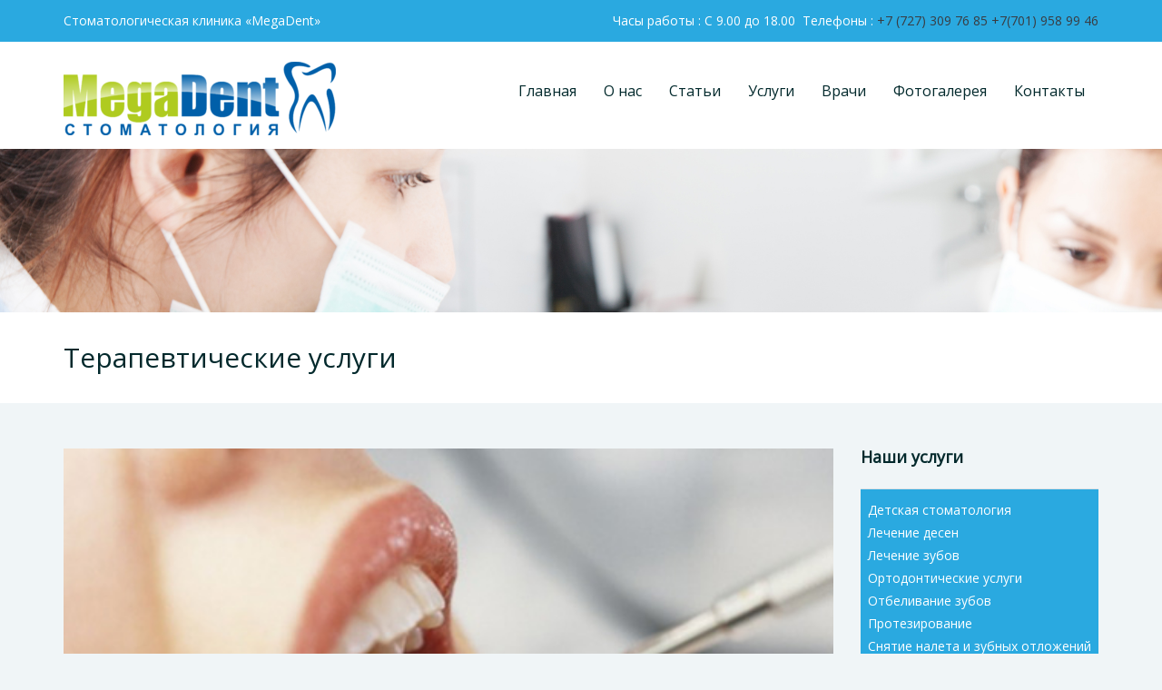

--- FILE ---
content_type: text/html; charset=UTF-8
request_url: http://megadent.kz/service/terapevticheskie-uslugi/
body_size: 10425
content:
<!DOCTYPE html>
<!--[if IE 7]><html class="ie ie7" lang="ru-RU"><![endif]-->
<!--[if IE 8]><html class="ie ie8" lang="ru-RU"><![endif]-->
<!--[if !(IE 7) | !(IE 8) ]><!-->
<html lang="ru-RU">
<!--<![endif]-->
<head>
    <!-- META TAGS -->
    <meta charset="UTF-8">

    <!-- Define a viewport to mobile devices to use - telling the browser to assume that the page is as wide as the device (width=device-width) and setting the initial page zoom level to be 1 (initial-scale=1.0) -->
    <meta name="viewport" content="width=device-width, initial-scale=1.0">
    <meta name="format-detection" content="telephone=no" />

    <link rel="shortcut icon" href="http://megadent.kz/wp-content/uploads/2017/01/favicon.ico"/>
    <!-- Pingback URL -->
    <link rel="pingback" href="http://megadent.kz/xmlrpc.php"/>

    <!-- RSS -->
    <link rel="alternate" type="application/rss+xml" title="MegaDent" href="http://megadent.kz/feed/"/>
    <link rel="alternate" type="application/atom+xml" title="MegaDent" href="http://megadent.kz/feed/atom/"/>

    <title>Терапевтические услуги &#8212; MegaDent</title>
<link rel='dns-prefetch' href='//fonts.googleapis.com' />
<link rel='dns-prefetch' href='//s.w.org' />
<link rel="alternate" type="application/rss+xml" title="MegaDent &raquo; Лента" href="http://megadent.kz/feed/" />
<link rel="alternate" type="application/rss+xml" title="MegaDent &raquo; Лента комментариев" href="http://megadent.kz/comments/feed/" />
		<script type="text/javascript">
			window._wpemojiSettings = {"baseUrl":"https:\/\/s.w.org\/images\/core\/emoji\/2.2.1\/72x72\/","ext":".png","svgUrl":"https:\/\/s.w.org\/images\/core\/emoji\/2.2.1\/svg\/","svgExt":".svg","source":{"concatemoji":"http:\/\/megadent.kz\/wp-includes\/js\/wp-emoji-release.min.js?ver=4.7.29"}};
			!function(t,a,e){var r,n,i,o=a.createElement("canvas"),l=o.getContext&&o.getContext("2d");function c(t){var e=a.createElement("script");e.src=t,e.defer=e.type="text/javascript",a.getElementsByTagName("head")[0].appendChild(e)}for(i=Array("flag","emoji4"),e.supports={everything:!0,everythingExceptFlag:!0},n=0;n<i.length;n++)e.supports[i[n]]=function(t){var e,a=String.fromCharCode;if(!l||!l.fillText)return!1;switch(l.clearRect(0,0,o.width,o.height),l.textBaseline="top",l.font="600 32px Arial",t){case"flag":return(l.fillText(a(55356,56826,55356,56819),0,0),o.toDataURL().length<3e3)?!1:(l.clearRect(0,0,o.width,o.height),l.fillText(a(55356,57331,65039,8205,55356,57096),0,0),e=o.toDataURL(),l.clearRect(0,0,o.width,o.height),l.fillText(a(55356,57331,55356,57096),0,0),e!==o.toDataURL());case"emoji4":return l.fillText(a(55357,56425,55356,57341,8205,55357,56507),0,0),e=o.toDataURL(),l.clearRect(0,0,o.width,o.height),l.fillText(a(55357,56425,55356,57341,55357,56507),0,0),e!==o.toDataURL()}return!1}(i[n]),e.supports.everything=e.supports.everything&&e.supports[i[n]],"flag"!==i[n]&&(e.supports.everythingExceptFlag=e.supports.everythingExceptFlag&&e.supports[i[n]]);e.supports.everythingExceptFlag=e.supports.everythingExceptFlag&&!e.supports.flag,e.DOMReady=!1,e.readyCallback=function(){e.DOMReady=!0},e.supports.everything||(r=function(){e.readyCallback()},a.addEventListener?(a.addEventListener("DOMContentLoaded",r,!1),t.addEventListener("load",r,!1)):(t.attachEvent("onload",r),a.attachEvent("onreadystatechange",function(){"complete"===a.readyState&&e.readyCallback()})),(r=e.source||{}).concatemoji?c(r.concatemoji):r.wpemoji&&r.twemoji&&(c(r.twemoji),c(r.wpemoji)))}(window,document,window._wpemojiSettings);
		</script>
		<style type="text/css">
img.wp-smiley,
img.emoji {
	display: inline !important;
	border: none !important;
	box-shadow: none !important;
	height: 1em !important;
	width: 1em !important;
	margin: 0 .07em !important;
	vertical-align: -0.1em !important;
	background: none !important;
	padding: 0 !important;
}
</style>
<link rel='stylesheet' id='meteor-slides-css'  href='http://megadent.kz/wp-content/plugins/meteor-slides/css/meteor-slides.css?ver=1.0' type='text/css' media='all' />
<link rel='stylesheet' id='google-raleway-css'  href='http://fonts.googleapis.com/css?family=Raleway%3A400%2C100%2C200%2C300%2C500%2C600%2C700%2C800%2C900&#038;ver=4.7.29' type='text/css' media='all' />
<link rel='stylesheet' id='google-droid-serif-css'  href='http://fonts.googleapis.com/css?family=Droid+Serif%3A400%2C700%2C400italic%2C700italic&#038;ver=4.7.29' type='text/css' media='all' />
<link rel='stylesheet' id='bootstrap-css-css'  href='http://megadent.kz/wp-content/themes/inspiry-medicalpress/css/bootstrap.css?ver=3.0' type='text/css' media='all' />
<link rel='stylesheet' id='flexslider-css-css'  href='http://megadent.kz/wp-content/themes/inspiry-medicalpress/js/flexslider/flexslider.css?ver=2.3.0' type='text/css' media='all' />
<link rel='stylesheet' id='animations-css-css'  href='http://megadent.kz/wp-content/themes/inspiry-medicalpress/css/animations.css?ver=1.0' type='text/css' media='all' />
<link rel='stylesheet' id='font-awesome-css-css'  href='http://megadent.kz/wp-content/themes/inspiry-medicalpress/css/font-awesome.css?ver=4.0.3' type='text/css' media='all' />
<link rel='stylesheet' id='datepicker-css-css'  href='http://megadent.kz/wp-content/themes/inspiry-medicalpress/css/datepicker.css?ver=1.10.4' type='text/css' media='all' />
<link rel='stylesheet' id='swipebox-css-css'  href='http://megadent.kz/wp-content/themes/inspiry-medicalpress/css/swipebox.css?ver=1.2.1' type='text/css' media='all' />
<link rel='stylesheet' id='meanmenu-css-css'  href='http://megadent.kz/wp-content/themes/inspiry-medicalpress/css/meanmenu.css?ver=2.0.6' type='text/css' media='all' />
<link rel='stylesheet' id='main-css-css'  href='http://megadent.kz/wp-content/themes/inspiry-medicalpress/css/main.css?ver=1.0' type='text/css' media='all' />
<link rel='stylesheet' id='custom-responsive-css-css'  href='http://megadent.kz/wp-content/themes/inspiry-medicalpress/css/custom-responsive.css?ver=1.0' type='text/css' media='all' />
<link rel='stylesheet' id='redux-google-fonts-redux_demo-css'  href='http://fonts.googleapis.com/css?family=Open+Sans%3A400&#038;subset=cyrillic&#038;ver=1489571975' type='text/css' media='all' />
<link rel='stylesheet' id='parent-default-css'  href='http://megadent.kz/wp-content/themes/inspiry-medicalpress/style.css?ver=4.7.29' type='text/css' media='all' />
<link rel='stylesheet' id='parent-custom-css'  href='http://megadent.kz/wp-content/themes/inspiry-medicalpress/css/custom.css?ver=1.2' type='text/css' media='all' />
<link rel='stylesheet' id='child-default-css'  href='http://megadent.kz/wp-content/themes/inspiry-medicalpress-child/style.css?ver=1.1' type='text/css' media='all' />
<link rel='stylesheet' id='child-custom-css'  href='http://megadent.kz/wp-content/themes/inspiry-medicalpress-child/child-custom.css?ver=1.1' type='text/css' media='all' />
<script type='text/javascript' src='http://megadent.kz/wp-includes/js/jquery/jquery.js?ver=1.12.4'></script>
<script type='text/javascript' src='http://megadent.kz/wp-includes/js/jquery/jquery-migrate.min.js?ver=1.4.1'></script>
<script type='text/javascript' src='http://megadent.kz/wp-content/plugins/meteor-slides/js/jquery.cycle.all.js?ver=4.7.29'></script>
<script type='text/javascript' src='http://megadent.kz/wp-content/plugins/meteor-slides/js/jquery.metadata.v2.js?ver=4.7.29'></script>
<script type='text/javascript' src='http://megadent.kz/wp-content/plugins/meteor-slides/js/jquery.touchwipe.1.1.1.js?ver=4.7.29'></script>
<script type='text/javascript'>
/* <![CDATA[ */
var meteorslidessettings = {"meteorslideshowspeed":"2000","meteorslideshowduration":"5000","meteorslideshowheight":"415","meteorslideshowwidth":"622","meteorslideshowtransition":"fade"};
/* ]]> */
</script>
<script type='text/javascript' src='http://megadent.kz/wp-content/plugins/meteor-slides/js/slideshow.js?ver=4.7.29'></script>
<link rel='https://api.w.org/' href='http://megadent.kz/wp-json/' />
<link rel="EditURI" type="application/rsd+xml" title="RSD" href="http://megadent.kz/xmlrpc.php?rsd" />
<link rel="wlwmanifest" type="application/wlwmanifest+xml" href="http://megadent.kz/wp-includes/wlwmanifest.xml" /> 
<link rel='prev' title='Снятие налета и зубных отложений' href='http://megadent.kz/service/njatie-naleta-i-zubnyh-otlozhenij/' />
<link rel='next' title='Удаление зубов' href='http://megadent.kz/service/udalenie-zubov/' />
<meta name="generator" content="WordPress 4.7.29" />
<link rel="canonical" href="http://megadent.kz/service/terapevticheskie-uslugi/" />
<link rel='shortlink' href='http://megadent.kz/?p=281' />
<link rel="alternate" type="application/json+oembed" href="http://megadent.kz/wp-json/oembed/1.0/embed?url=http%3A%2F%2Fmegadent.kz%2Fservice%2Fterapevticheskie-uslugi%2F" />
<link rel="alternate" type="text/xml+oembed" href="http://megadent.kz/wp-json/oembed/1.0/embed?url=http%3A%2F%2Fmegadent.kz%2Fservice%2Fterapevticheskie-uslugi%2F&#038;format=xml" />
<style type='text/css' id='inspiry-dynamic-css'>

nav.main-menu ul > li ul li{
border-color:#2aa9e0;
}

a{
color:#3a3c41;
}

a:hover, a:focus{
color:#2aa9e0;
}

form input[type="submit"], .woocommerce a.added_to_cart, .woocommerce a.button, .woocommerce button.button, .woocommerce input.button, .woocommerce #respond input#submit, .woocommerce #respond input[type="submit"]{
background-color:#3a3c41;
}

form input[type="submit"]:hover, form input[type="submit"]:focus, .woocommerce a.added_to_cart:hover, .woocommerce a.button:hover, .woocommerce button.button:hover, .woocommerce input.button:hover, .woocommerce #respond input#submit:hover, .woocommerce #respond input[type="submit"]:hover{
background-color:#2aa9e0;
}

form input[type="submit"], .woocommerce a.added_to_cart, .woocommerce a.button, .woocommerce button.button, .woocommerce input.button, .woocommerce #respond input#submit, .woocommerce #respond input[type="submit"]{
color:#ffffff;
}

form input[type="submit"]:hover, form input[type="submit"]:focus, .woocommerce a.added_to_cart:hover, .woocommerce a.button:hover, .woocommerce button.button:hover, .woocommerce input.button:hover, .woocommerce #respond input#submit:hover, .woocommerce #respond input[type="submit"]:hover{
color:#ffffff;
}

.read-more, .woocommerce ul.products li.product .button, .woocommerce #respond input#submit.alt, .woocommerce a.button.alt, .woocommerce button.button.alt, .woocommerce input.button.alt{
background-color:#2aa9e0;
}

.read-more:hover, .read-more:focus, .woocommerce ul.products li.product .button:hover, .woocommerce #respond input#submit.alt:hover, .woocommerce a.button.alt:hover, .woocommerce button.button.alt:hover, .woocommerce input.button.alt:hover{
background-color:#2aa9e0;
}

.read-more, .woocommerce ul.products li.product .button, .woocommerce #respond input#submit.alt, .woocommerce a.button.alt, .woocommerce button.button.alt, .woocommerce input.button.alt{
color:#ffffff;
}

.read-more:hover, .read-more:focus, .woocommerce ul.products li.product .button:hover, .woocommerce #respond input#submit.alt:hover, .woocommerce a.button.alt:hover, .woocommerce button.button.alt:hover, .woocommerce input.button.alt:hover{
color:#ffffff;
}

#main-footer, .footer-bottom, #main-footer .widget ul, #main-footer .widget ul li{
border-color:#ffffff;
}

#main-footer .widget a{
color:#000000;
}

#main-footer .widget a:hover{
color:#000000;
}

#main-footer .widget a:active{
color:#000000;
}

.footer-bottom .footer-social-nav li .fa{
color:#ffffff;
}

.footer-bottom .footer-social-nav li .fa:hover{
color:#ffffff;
}

.footer-bottom .footer-social-nav li .fa:active{
color:#ffffff;
}

@media only screen and (max-width: 530px) {
.mean-container .mean-bar{
background-color:#2aa9e0;
}

}
</style><!--[if lt IE 9]><script src="http://html5shim.googlecode.com/svn/trunk/html5.js"></script><script src="http://megadent.kz/wp-content/themes/inspiry-medicalpress/js/respond.min.js"></script><![endif]-->
<style type='text/css' id='quick-css'>
.home-slider input[type="submit"] {
padding: 6px 8px;
}
.tab-main .tab-title:first-of-type {
    margin-top: 0px!important;
}
.tab-main .tab-title {
    padding: 8px 10px;
}
.tab-main .tab-title h6 {
    font-size: 13px;
}
.home-slider .appointment-form {
    background-color: #2aa9e0;
}
#header {
    padding: 15px 0;
}
nav.main-menu {
    margin-top: 20px!important;
}
.home-blog .slogan-section h2 {
    text-align: center;
    font-weight: 500;
    margin: 0 auto;
}
.home-services .slogan-section h2 {
    text-align: center;
    font-weight: 500;
    margin: 0 auto;
}
.home-doctors .slogan-section h2 {
    text-align: center;
    font-weight: 500;
    margin: 0 auto;
    color: #fff;
}
.home-testimonial .slogan-section h2 {
    text-align: center;
    font-weight: 500;
    margin: 0 auto;
}
.home-services {
    padding: 45px 0;
}
.home-doctors {
    padding: 40px 0 20px;
    background: #69bbdf;
}.home-blog {
    padding: 45px 0;
}
.home-testimonial {
    padding: 40px 0;
}
.tab-main .tab-content {
    background-color: #69bbdf;
    border: 1px solid #69bbdf;
}
.tab-main .tab-title.active {
    background-color: #69bbdf;
}
.home-blog .common-blog-post {
    background-color: #e5f0fb;
}
#main-footer {
    padding: 40px 0 30px 0;
}
#main-footer .widget h3.title {
    color: #fff;
}
.widget ul li {
    border-bottom: none;
    padding: 0;
    margin: 5px 0 0;
}
.footer-bottom .col-lg-5 {
    float:right;
}
.col-md-offset-8 {
    margin-left: 74%;
}
.meteor-slides p {
background: rgba(0,0,0,0.2);
bottom: 0;
color: #fff;
left: 0;
line-height: 20px;
margin: 0!important;
padding: 2%;
position: absolute;
text-align: left;
text-shadow: 1px 1px 1px #000;
width: 96%;
}
#meteor-slideshow {
    margin:0 auto;
}
.address-area p {
    color:#000;
    font-size:16px;
}
.features-var-two {
    padding: 50px 0 0px;
    background-color: #f0f5f7;
}
.home-slider .slide-content .btn {
    background:#2aa9e0;
}
.home-slider .slide-content .btn:hover {
    background:#41c2cd;
}
.footer-bottom {
    margin-top: 0px;
}
.home-slider .flex-direction-nav .flex-prev {
    background: url(/wp-content/themes/inspiry-medicalpress/images/slider-left-arrow.png) 17px center no-repeat #2aa9e0;
}
.home-slider .flex-direction-nav .flex-next {
  background: url(/wp-content/themes/inspiry-medicalpress/images/slider-right-arrow.png) 21px center no-repeat #2aa9e0;
}
.menu-services-container ul {
    background: #2aa9e0;
    padding: 8px;
}
.menu-services-container a {
    color: #fff;
    font-size: 14px;
}
.menu-services-container a:hover {
    color: #000;
}
.appointment .appointment-form{
display: none;
}
.sub-menu {border:none!important;}
</style>

<style type="text/css" title="dynamic-css" class="options-output">nav.main-menu{margin-top:0;}h1,h2,h3,h4,h5,h6{font-family:"Open Sans";}body{font-family:"Open Sans";}.entry-content blockquote p,.entry-content blockquote,.home-testimonial blockquote p{font-family:"Open Sans";font-weight:400;font-style:normal;}h1, h2, h3, h4, h5, h6, h1 a, h2 a, h3 a, h4 a, h5 a, h6 a, h1 span, h2 span, h3 span, h4 span, h5 span, h6 span{color:#02292c;}body{color:#02292c;}.header-top{background-color:#2aa9e0;}.header-top p{color:#ffffff;}.header-top p span{color:#fefefe;}#header{background-color:#ffffff;}nav.main-menu ul > li > a{color:#02292c;}nav.main-menu ul > li:hover > a, nav.main-menu ul > .current-menu-item > a, nav.main-menu ul > li ul{background-color:#2aa9e0;}nav.main-menu ul > li:hover > a, nav.main-menu ul > .current-menu-item > a, nav.main-menu ul > li ul li a{color:#ffffff;}nav.main-menu ul > li ul li:hover a{background-color:#2aa9e0;}.mean-container .mean-nav ul li a, .mean-container a.meanmenu-reveal{color:#ffffff;}.mean-container a.meanmenu-reveal span{background-color:#ffffff;}.mean-container .mean-bar a.meanmenu-reveal, .mean-container .mean-bar .mean-nav{background-color:#2aa9e0;}.mean-container .mean-bar .mean-nav ul li a{border-color:#2aa9e0;}.page-top{background-color:#ffffff;}#main-footer{background-color:#2aa9e0;}#main-footer .widget h3.title{color:#ffffff;}#main-footer{color:#ffffff;}.footer-bottom p{color:#ffffff;}</style></head>

<body class="service-template-default single single-service postid-281 sticky-header inspiry-themes inspiry-medicalpress-theme">

<!--[if lt IE 7]>
<p class="chromeframe">You are using an <strong>outdated</strong> browser. Please <a href="http://browsehappy.com/">upgrade your browser</a> or <a href="<php echo 'http://www.google.com/chromeframe/?redirect=true'; ?>">activate Google Chrome Frame</a> to improve your experience.</p>
<![endif]-->

    <div class="header-top clearfix">
        <div class="container">
            <div class="row">
                <div class="col-lg-5 col-md-5 ">
                                            <p>Стоматологическая клиника «MegaDent»</p>
                                        </div>
                                    <div class="col-lg-7 col-md-7  text-right">
                                                <p>
                            Часы работы : <span>С 9.00 до 18.00</span><br class="visible-xs" />&nbsp;&nbsp;Телефоны : <span><a href="tel:+77273097685">+7 (727) 309 76 85</a> <a href="tel: +77019589946">+7(701) 958 99 46</a></span>                        </p>
                    </div>
                            </div>
        </div>
    </div>


<header id="header">
    <div class="container">
        <div class="row">
            <div class="col-lg-12 col-md-12 col-sm-12">

                <!-- Website Logo -->
                <div class="logo clearfix">
                                            <a href="http://megadent.kz/">
                            <img src="http://megadent.kz/wp-content/uploads/2017/03/MEGADENT_trasparent-e1488521777201.png"
                                 alt="MegaDent"/>
                        </a>
                                    </div>

                <!-- Main Navigation -->
                <nav class="main-menu">
                    <ul id="menu-main-menu" class="header-nav clearfix"><li id="menu-item-191" class="menu-item menu-item-type-post_type menu-item-object-page menu-item-home menu-item-191"><a href="http://megadent.kz/">Главная</a></li>
<li id="menu-item-242" class="menu-item menu-item-type-post_type menu-item-object-page menu-item-has-children menu-item-242"><a href="http://megadent.kz/o-nas/">О нас</a>
<ul class="sub-menu">
	<li id="menu-item-369" class="menu-item menu-item-type-post_type menu-item-object-page menu-item-369"><a href="http://megadent.kz/voprosy-otvety/">Вопросы-ответы</a></li>
	<li id="menu-item-386" class="menu-item menu-item-type-post_type menu-item-object-page menu-item-386"><a href="http://megadent.kz/sertifikaty/">Сертификаты</a></li>
</ul>
</li>
<li id="menu-item-245" class="menu-item menu-item-type-taxonomy menu-item-object-category menu-item-245"><a href="http://megadent.kz/category/stati/">Статьи</a></li>
<li id="menu-item-196" class="menu-item menu-item-type-post_type menu-item-object-page menu-item-196"><a href="http://megadent.kz/uslugi/">Услуги</a></li>
<li id="menu-item-211" class="menu-item menu-item-type-post_type menu-item-object-page menu-item-211"><a href="http://megadent.kz/vrachi/">Врачи</a></li>
<li id="menu-item-221" class="menu-item menu-item-type-post_type menu-item-object-page menu-item-221"><a href="http://megadent.kz/fotogallery/">Фотогалерея</a></li>
<li id="menu-item-203" class="menu-item menu-item-type-post_type menu-item-object-page menu-item-203"><a href="http://megadent.kz/contact/">Контакты</a></li>
</ul>                </nav>

                <div id="responsive-menu-container"></div>

            </div>
        </div>
    </div>
</header>
<div class="banner clearfix" style="background-repeat: no-repeat; background-position: center top; background-image: url('http://megadent.kz/wp-content/themes/inspiry-medicalpress/images/banner.jpg'); background-size: cover;"></div>
    <div class="page-top clearfix">
        <div class="container">
            <div class="row">
                <div class="col-lg-12 col-md-12 col-sm-12">
                    <h1 class="entry-title">Терапевтические услуги</h1>
                    <nav class="bread-crumb">
                                            </nav>
                </div>
            </div>
        </div>
    </div>

    <div class="blog-page default-page service-page clearfix">
        <div class="container">
            <div class="row">

                <div class="col-lg-9 col-md-8 col-sm-12 ">
                    <div class="blog-page-single clearfix">
                                                        <article id="post-281" class="clearfix post-281 service type-service status-publish has-post-thumbnail hentry">
                                    <div class="page-contents">
                                        <header class="entry-header">
                                            <div class="gallery gallery-slider clearfix">
                                                        <ul class="slides">
            <li><a href="http://megadent.kz/service/terapevticheskie-uslugi/" title="Терапевтические услуги" ><img width="503" height="375" src="http://megadent.kz/wp-content/uploads/2017/01/terapevt.jpg" class="attachment-service-gallery-thumb size-service-gallery-thumb wp-post-image" alt="Терапевтические услуги" srcset="http://megadent.kz/wp-content/uploads/2017/01/terapevt.jpg 503w, http://megadent.kz/wp-content/uploads/2017/01/terapevt-300x224.jpg 300w" sizes="(max-width: 503px) 100vw, 503px" /></a></li>        </ul>
                                                </div>
                                        </header>
                                        <div class="entry-content">
                                            <p>Прием ведет врач-терапевт высшей категории Филиппова Альфия Адилевна. Стаж работы – 24 года.</p>
<ul>
<li>осмотр и консультация;</li>
<li>терапевтическая стоматология;</li>
<li>лечение постоянных и молочных зубов;</li>
<li>поверхностный кариес;</li>
<li>средний кариес;</li>
<li>глубокий кариес;</li>
<li>запечатывание фиссуритом;</li>
<li>лечение пульпитов;</li>
<li>лечение периодонтитов;</li>
<li>ретритмент &#8212; перелечивание ранее леченных зубов;</li>
<li>лечение гиперестезии зубов (повышенной чувствительности);</li>
<li>пародонтологическая стоматология;</li>
<li>снятие зубных отложений скейлером и Эйр-флоу;</li>
<li>лечение пародонта аппаратом Вектор в одно посещение за 1.5 часа;</li>
<li>гингивитов (лечение десен);</li>
<li>пародонтитов (лечение костной ткани, окружающей зуб);</li>
<li>стоматитов (лечение слизистой полости рта);</li>
<li>хейлитов (лечение красной каймы губ);</li>
<li>глосситов (лечение слизистой языка);</li>
<li>отбеливание зубов, включая домашнее, клиническое;</li>
<li>реставрации, включая прямые и непрямые виниры;</li>
<li>реставрации в области трем и диастем;</li>
<li>восстановление зубов при помощи различных штифтов &#8212; металлических, стекловолоконных;</li>
<li>шинирование подвижных зубов Гласс спеном;</li>
<li>микропротезирование – Мэриленд систем;</li>
<li>инкрустация зубов скайзами;</li>
<li>керамические вкладки;</li>
<li>керамические виниры;</li>
<li>лечение десен методом Plasmolifting.</li>
</ul>
                                        </div>
                                    </div>
                                </article>
                                                </div>

                </div>

                <div class="col-lg-3 col-md-4 col-sm-12 ">
                    <aside class="sidebar clearfix">
    <section id="nav_menu-3" class="widget widget_nav_menu"><h3 class="title">Наши услуги</h3><div class="menu-services-container"><ul id="menu-services" class="menu"><li id="menu-item-296" class="menu-item menu-item-type-post_type menu-item-object-service menu-item-296"><a href="http://megadent.kz/service/detskaja-stomatologija/">Детская стоматология</a></li>
<li id="menu-item-297" class="menu-item menu-item-type-post_type menu-item-object-service menu-item-297"><a href="http://megadent.kz/service/lechenie-desen/">Лечение десен</a></li>
<li id="menu-item-298" class="menu-item menu-item-type-post_type menu-item-object-service menu-item-298"><a href="http://megadent.kz/service/lechenie-zubov/">Лечение зубов</a></li>
<li id="menu-item-299" class="menu-item menu-item-type-post_type menu-item-object-service menu-item-299"><a href="http://megadent.kz/service/ortodonticheskie-uslugi/">Ортодонтические услуги</a></li>
<li id="menu-item-300" class="menu-item menu-item-type-post_type menu-item-object-service menu-item-300"><a href="http://megadent.kz/service/otbelivanie-zubov/">Отбеливание зубов</a></li>
<li id="menu-item-301" class="menu-item menu-item-type-post_type menu-item-object-service menu-item-301"><a href="http://megadent.kz/service/protezirovanie/">Протезирование</a></li>
<li id="menu-item-302" class="menu-item menu-item-type-post_type menu-item-object-service menu-item-302"><a href="http://megadent.kz/service/njatie-naleta-i-zubnyh-otlozhenij/">Снятие налета и зубных отложений</a></li>
<li id="menu-item-303" class="menu-item menu-item-type-post_type menu-item-object-service current-menu-item menu-item-303"><a href="http://megadent.kz/service/terapevticheskie-uslugi/">Терапевтические услуги</a></li>
<li id="menu-item-304" class="menu-item menu-item-type-post_type menu-item-object-service menu-item-304"><a href="http://megadent.kz/service/udalenie-zubov/">Удаление зубов</a></li>
<li id="menu-item-305" class="menu-item menu-item-type-post_type menu-item-object-service menu-item-305"><a href="http://megadent.kz/service/hirurgicheskaja-i-ortopedicheskaja-stomatologija/">Хирургическая и ортопедическая стоматология</a></li>
</ul></div></section></aside>                </div>

            </div>
        </div>
    </div>

<footer id="main-footer" class="site-footer clearfix">
    <div class="container">
        <div class="row">

            <div class=" col-lg-3 col-md-3 col-sm-6  ">
                <section id="nav_menu-4" class="widget animated fadeInLeft widget_nav_menu"><h3 class="title">О клинике</h3><div class="menu-main-menu-container"><ul id="menu-main-menu-1" class="menu"><li class="menu-item menu-item-type-post_type menu-item-object-page menu-item-home menu-item-191"><a href="http://megadent.kz/">Главная</a></li>
<li class="menu-item menu-item-type-post_type menu-item-object-page menu-item-has-children menu-item-242"><a href="http://megadent.kz/o-nas/">О нас</a>
<ul class="sub-menu">
	<li class="menu-item menu-item-type-post_type menu-item-object-page menu-item-369"><a href="http://megadent.kz/voprosy-otvety/">Вопросы-ответы</a></li>
	<li class="menu-item menu-item-type-post_type menu-item-object-page menu-item-386"><a href="http://megadent.kz/sertifikaty/">Сертификаты</a></li>
</ul>
</li>
<li class="menu-item menu-item-type-taxonomy menu-item-object-category menu-item-245"><a href="http://megadent.kz/category/stati/">Статьи</a></li>
<li class="menu-item menu-item-type-post_type menu-item-object-page menu-item-196"><a href="http://megadent.kz/uslugi/">Услуги</a></li>
<li class="menu-item menu-item-type-post_type menu-item-object-page menu-item-211"><a href="http://megadent.kz/vrachi/">Врачи</a></li>
<li class="menu-item menu-item-type-post_type menu-item-object-page menu-item-221"><a href="http://megadent.kz/fotogallery/">Фотогалерея</a></li>
<li class="menu-item menu-item-type-post_type menu-item-object-page menu-item-203"><a href="http://megadent.kz/contact/">Контакты</a></li>
</ul></div></section>            </div>

            <div class=" col-lg-3 col-md-3 col-sm-6  ">
                <section id="nav_menu-5" class="widget animated fadeInLeft widget_nav_menu"><h3 class="title">Наши доктора</h3><div class="menu-doctors-container"><ul id="menu-doctors" class="menu"><li id="menu-item-314" class="menu-item menu-item-type-post_type menu-item-object-doctor menu-item-314"><a href="http://megadent.kz/doctor/asylzat-jarmahanbet-kyzy/">Асылзат Жармаханбет кызы</a></li>
<li id="menu-item-315" class="menu-item menu-item-type-post_type menu-item-object-doctor menu-item-315"><a href="http://megadent.kz/doctor/badashuly-jarmahanbet/">Бадашулы Жармаханбет</a></li>
<li id="menu-item-316" class="menu-item menu-item-type-post_type menu-item-object-doctor menu-item-316"><a href="http://megadent.kz/doctor/isaev-dmitrij-mihajlovich/">Шпантаева Гульжан Сейсенбековна</a></li>
<li id="menu-item-317" class="menu-item menu-item-type-post_type menu-item-object-doctor menu-item-317"><a href="http://megadent.kz/doctor/matyash-ruslan-vladimirovich/">Матяш Руслан Владимирович</a></li>
<li id="menu-item-318" class="menu-item menu-item-type-post_type menu-item-object-doctor menu-item-318"><a href="http://megadent.kz/doctor/nurseitova-asel-maratovna/">Нурсеитова Асель Маратовна</a></li>
</ul></div></section>            </div>

            <div class="clearfix visible-sm"></div>

            <div class=" col-lg-3 col-md-3 col-sm-6  ">
                <section id="nav_menu-6" class="widget animated fadeInLeft widget_nav_menu"><h3 class="title">Наши услуги</h3><div class="menu-services-container"><ul id="menu-services-1" class="menu"><li class="menu-item menu-item-type-post_type menu-item-object-service menu-item-296"><a href="http://megadent.kz/service/detskaja-stomatologija/">Детская стоматология</a></li>
<li class="menu-item menu-item-type-post_type menu-item-object-service menu-item-297"><a href="http://megadent.kz/service/lechenie-desen/">Лечение десен</a></li>
<li class="menu-item menu-item-type-post_type menu-item-object-service menu-item-298"><a href="http://megadent.kz/service/lechenie-zubov/">Лечение зубов</a></li>
<li class="menu-item menu-item-type-post_type menu-item-object-service menu-item-299"><a href="http://megadent.kz/service/ortodonticheskie-uslugi/">Ортодонтические услуги</a></li>
<li class="menu-item menu-item-type-post_type menu-item-object-service menu-item-300"><a href="http://megadent.kz/service/otbelivanie-zubov/">Отбеливание зубов</a></li>
<li class="menu-item menu-item-type-post_type menu-item-object-service menu-item-301"><a href="http://megadent.kz/service/protezirovanie/">Протезирование</a></li>
<li class="menu-item menu-item-type-post_type menu-item-object-service menu-item-302"><a href="http://megadent.kz/service/njatie-naleta-i-zubnyh-otlozhenij/">Снятие налета и зубных отложений</a></li>
<li class="menu-item menu-item-type-post_type menu-item-object-service current-menu-item menu-item-303"><a href="http://megadent.kz/service/terapevticheskie-uslugi/">Терапевтические услуги</a></li>
<li class="menu-item menu-item-type-post_type menu-item-object-service menu-item-304"><a href="http://megadent.kz/service/udalenie-zubov/">Удаление зубов</a></li>
<li class="menu-item menu-item-type-post_type menu-item-object-service menu-item-305"><a href="http://megadent.kz/service/hirurgicheskaja-i-ortopedicheskaja-stomatologija/">Хирургическая и ортопедическая стоматология</a></li>
</ul></div></section>            </div>

            <div class=" col-lg-3 col-md-3 col-sm-6  ">
                <section id="text-2" class="widget animated fadeInLeft widget_text"><h3 class="title">Контакты</h3>			<div class="textwidget"><div style="color:#000;"><b>Адрес:</b> г. Алматы, ул. Щепкина, 35, уг. ул. Мустафина (выше ул. Рыскулбекова)<br>
<b>Запись по тел.:</b> +7 (727) 309 76 85<br>
<b>Режим работы:</b> с 8.00 до 19.00<br></div>

<script type="text/javascript" charset="utf-8" async src="https://api-maps.yandex.ru/services/constructor/1.0/js/?sid=zeNeZ3sQibbgVNbe_19mKhNHYVqDZF78&amp;width=100%25&amp;height=240&amp;lang=ru_RU&amp;sourceType=constructor&amp;scroll=true"></script></div>
		</section>            </div>

            <div class="col-lg-12 col-md-12 col-sm-12 ">
                <div class="footer-bottom animated fadeInDown clearfix">
                    <div class="row">
                                                    <div class="col-lg-7 col-md-7 col-sm-7 col-xs-12 ">
                                <p>© 2017 MegaDent. All Rights Reserved. Blitz makers</p>
                            </div>
                                                    <div class="col-lg-5 col-md-5 col-sm-5 col-xs-12  clearfix">
                                <ul class="footer-social-nav">
                                    <li><a target="_blank" href="https://www.instagram.com/megadent_01/"><i class="fa fa-instagram"></i></a></li>                                </ul>
                            </div>
                        <script>
  (function(i,s,o,g,r,a,m){i['GoogleAnalyticsObject']=r;i[r]=i[r]||function(){
  (i[r].q=i[r].q||[]).push(arguments)},i[r].l=1*new Date();a=s.createElement(o),
  m=s.getElementsByTagName(o)[0];a.async=1;a.src=g;m.parentNode.insertBefore(a,m)
  })(window,document,'script','https://www.google-analytics.com/analytics.js','ga');

  ga('create', 'UA-85345149-3', 'auto');
  ga('send', 'pageview');

</script>
                    </div>
                </div>
            </div>
        </div>
    </div>
</footer>
<a href="#top" id="scroll-top"></a>
<script type='text/javascript' src='http://megadent.kz/wp-content/themes/inspiry-medicalpress/js/bootstrap.min.js?ver=3.1.0'></script>
<script type='text/javascript' src='http://megadent.kz/wp-content/themes/inspiry-medicalpress/js/flexslider/jquery.flexslider-min.js?ver=2.3.0'></script>
<script type='text/javascript' src='http://megadent.kz/wp-content/themes/inspiry-medicalpress/js/jquery.swipebox.min.js?ver=1.2.1'></script>
<script type='text/javascript' src='http://megadent.kz/wp-content/themes/inspiry-medicalpress/js/jquery.isotope.min.js?ver=1.5.25'></script>
<script type='text/javascript' src='http://megadent.kz/wp-content/themes/inspiry-medicalpress/js/jquery.appear.js?ver=0.3.3'></script>
<script type='text/javascript' src='http://megadent.kz/wp-includes/js/jquery/ui/core.min.js?ver=1.11.4'></script>
<script type='text/javascript' src='http://megadent.kz/wp-includes/js/jquery/ui/datepicker.min.js?ver=1.11.4'></script>
<script type='text/javascript'>
jQuery(document).ready(function(jQuery){jQuery.datepicker.setDefaults({"closeText":"\u0417\u0430\u043a\u0440\u044b\u0442\u044c","currentText":"\u0421\u0435\u0433\u043e\u0434\u043d\u044f","monthNames":["\u042f\u043d\u0432\u0430\u0440\u044c","\u0424\u0435\u0432\u0440\u0430\u043b\u044c","\u041c\u0430\u0440\u0442","\u0410\u043f\u0440\u0435\u043b\u044c","\u041c\u0430\u0439","\u0418\u044e\u043d\u044c","\u0418\u044e\u043b\u044c","\u0410\u0432\u0433\u0443\u0441\u0442","\u0421\u0435\u043d\u0442\u044f\u0431\u0440\u044c","\u041e\u043a\u0442\u044f\u0431\u0440\u044c","\u041d\u043e\u044f\u0431\u0440\u044c","\u0414\u0435\u043a\u0430\u0431\u0440\u044c"],"monthNamesShort":["\u042f\u043d\u0432","\u0424\u0435\u0432","\u041c\u0430\u0440","\u0410\u043f\u0440","\u041c\u0430\u0439","\u0418\u044e\u043d","\u0418\u044e\u043b","\u0410\u0432\u0433","\u0421\u0435\u043d","\u041e\u043a\u0442","\u041d\u043e\u044f","\u0414\u0435\u043a"],"nextText":"\u0414\u0430\u043b\u0435\u0435","prevText":"\u041d\u0430\u0437\u0430\u0434","dayNames":["\u0412\u043e\u0441\u043a\u0440\u0435\u0441\u0435\u043d\u044c\u0435","\u041f\u043e\u043d\u0435\u0434\u0435\u043b\u044c\u043d\u0438\u043a","\u0412\u0442\u043e\u0440\u043d\u0438\u043a","\u0421\u0440\u0435\u0434\u0430","\u0427\u0435\u0442\u0432\u0435\u0440\u0433","\u041f\u044f\u0442\u043d\u0438\u0446\u0430","\u0421\u0443\u0431\u0431\u043e\u0442\u0430"],"dayNamesShort":["\u0412\u0441","\u041f\u043d","\u0412\u0442","\u0421\u0440","\u0427\u0442","\u041f\u0442","\u0421\u0431"],"dayNamesMin":["\u0412\u0441","\u041f\u043d","\u0412\u0442","\u0421\u0440","\u0427\u0442","\u041f\u0442","\u0421\u0431"],"dateFormat":"dd.mm.yy","firstDay":1,"isRTL":false});});
</script>
<script type='text/javascript' src='http://megadent.kz/wp-content/themes/inspiry-medicalpress/js/jquery.validate.min.js?ver=1.11.1'></script>
<script type='text/javascript' src='http://megadent.kz/wp-includes/js/jquery/jquery.form.min.js?ver=3.37.0'></script>
<script type='text/javascript' src='http://megadent.kz/wp-content/themes/inspiry-medicalpress/js/jquery.jplayer.min.js?ver=2.6.0'></script>
<script type='text/javascript' src='http://megadent.kz/wp-content/themes/inspiry-medicalpress/js/jquery.autosize.min.js?ver=1.18.7'></script>
<script type='text/javascript' src='http://megadent.kz/wp-content/themes/inspiry-medicalpress/js/jquery.meanmenu.min.js?ver=2.0.6'></script>
<script type='text/javascript' src='http://megadent.kz/wp-content/themes/inspiry-medicalpress/js/jquery.velocity.min.js?ver=0.0.0'></script>
<script type='text/javascript' src='http://megadent.kz/wp-includes/js/comment-reply.min.js?ver=4.7.29'></script>
<script type='text/javascript' src='http://megadent.kz/wp-content/themes/inspiry-medicalpress/js/custom.js?ver=1.0'></script>
<script type='text/javascript' src='http://megadent.kz/wp-includes/js/wp-embed.min.js?ver=4.7.29'></script>
<script type='text/javascript'>
    (function(){ var widget_id = '3t9PEfz8zO';
        var s = document.createElement('script'); s.type = 'text/javascript'; s.async = true; s.src = '//code.jivosite.com/script/widget/'+widget_id+'?plugin=wp'; var ss = document.getElementsByTagName('script')[0]; ss.parentNode.insertBefore(s, ss);})();
</script></body>
</html>

--- FILE ---
content_type: text/css
request_url: http://megadent.kz/wp-content/themes/inspiry-medicalpress/css/main.css?ver=1.0
body_size: 20586
content:
/*------------------------------------------------------*/
/* Common Styles for overall theme
/*------------------------------------------------------*/
body {
  background: #f0f5f7;
}
h1,
h2,
h3,
h4,
h5,
h6 {
  color: #3a3c41;
}
h1 span,
h2 span,
h3 span,
h4 span,
h5 span,
h6 span {
  font-weight: 700;
  color: #3a3c41;
}
a {
  outline: 0;
}
a:hover {
  text-decoration: none;
}
a:focus {
  outline: none;
}
button::-moz-focus-inner {
  border: 0;
}
input::-moz-focus-inner {
  border: 0;
}
img {
  max-width: 100%;
  height: auto;
}
label {
  color: #3a3c41;
  font-weight: 500;
  font-size: 16px;
}
/* slogan section */
.slogan-section {
  margin-bottom: 50px;
  text-align: center;
}
.slogan-section h2 {
  margin: 0 0 10px;
  font-weight: 400;
}
.text-left {
  text-align: left;
}
.line-section {
  margin-bottom: 20px;
}
.line-section h3,
.line-section h4,
.line-section h5 {
  margin: 0 0 20px;
}
.for-border {
  height: 11px;
  width: 100%;
  background: transparent url(../images/feature-border.png) center center no-repeat;
  border: none;
}
h2 {
  font-size: 30px;
}
h2.blue {
  font-weight: 800;
  color: #66c9e0;
}
h2.blue a {
  font-weight: 800;
  color: #66c9e0;
}
h2.blue a:hover {
  color: #65a1b0;
}
h3 {
  font-size: 24px;
  font-weight: 700;
}
h3 a {
  font-size: 24px;
  color: #3a3c41;
  font-weight: 700;
}
h3.blue {
  font-weight: 700;
  color: #66c9e0;
}
h3.blue a {
  font-weight: 800;
  color: #66c9e0;
}
h3.blue a:hover {
  color: #65a1b0;
}
h4 {
  font-size: 21px;
  font-weight: 700;
}
h5 {
  font-size: 18px;
  font-weight: 700;
}
h5 a {
  font-size: 18px;
  font-weight: 700;
  color: #3a3c41;
}
h6 {
  font-size: 14px;
}
p {
  font-size: 14px;
  font-weight: 400;
  margin: 0;
  line-height: 24px;
}
.btn {
  font-size: 18px;
  font-weight: 600;
  color: #fff;
  padding: 10px 15px;
  border-radius: 0;
}
.btn:hover,
.btn:focus {
  color: #136d82;
}
input,
textarea {
  font-size: 14px;
  font-weight: 600;
  color: #9ba0aa;
  resize: none;
}
.read-more {
  font-size: 14px;
  font-weight: 700;
  background-color: #67c9e0;
  padding: 10px 20px;
  color: #fff;
  text-decoration: none;
  display: inline-block;
  letter-spacing: 1px;
}
.read-more:hover {
  color: #fff;
  background-color: #f15b5a;
  text-decoration: none;
}
.read-more.black {
  background-color: #3a3c41;
}
.read-more.black:hover {
  background-color: #f15b5a;
}
.read-more.red {
  background-color: #f15b5a;
}
.read-more.red:hover {
  background-color: #e15251;
}
.read-more.orange {
  background-color: #ffa13c;
}
.read-more.orange:hover {
  background-color: #e19132;
}
.read-more.yellow {
  background-color: #ffd543;
}
.read-more.yellow:hover {
  background-color: #e1b63f;
}
.read-more.green {
  background-color: #6dc068;
}
.read-more.green:hover {
  background-color: #65b760;
}
.common-style {
  padding: 81px 0;
}
.nothing-found {
  padding: 20px;
  background-color: #fff;
}
.arrow-style {
  padding-left: 0;
  text-align: left;
}
.arrow-style li {
  background: url("../images/list-arrow-style.png") left 3px no-repeat;
  padding-left: 25px;
  line-height: 21px;
  margin-bottom: 30px;
  color: #999ca5;
  list-style: none;
}
.plus-icon:after {
  content: url("../images/plus-red2.png");
  margin-left: 10px;
}
::-webkit-input-placeholder {
  color: #9ba0aa;
}
::-moz-placeholder {
  color: #9ba0aa;
}
:-ms-input-placeholder {
  color: #9ba0aa;
}
input:-moz-placeholder {
  color: #9ba0aa;
}
#message-sent {
  clear: both;
}
.gray-scale img:hover {
  -webkit-transform: scale(1.1, 1.1);
  -ms-transform: scale(1.1, 1.1);
  transform: scale(1.1, 1.1);
}
.gray-scale img {
  -webkit-transition: all 0.2s linear;
  transition: all 0.2s linear;
}
.isotope-wrapper {
  box-sizing: content-box;
  position: relative;
}
/*------------------------------------------------------*/
/* WordPress Core
/*------------------------------------------------------*/
a img.alignnone,
.alignnone {
  float: none;
}
.aligncenter,
a img.aligncenter,
div.aligncenter {
  display: block;
  margin: 20px auto;
}
a img.alignright,
.alignright {
  float: right;
  margin: 0 0 15px 20px;
}
a img.alignleft,
.alignleft {
  float: left;
  margin: 0 20px 15px 0;
}
p.wp-caption {
  margin: 0;
}
.wp-caption.alignnone {
  float: none;
}
.wp-caption.alignleft {
  float: left;
}
.wp-caption.alignright {
  float: right;
}
.wp-caption p.wp-caption-text {
  margin: 0;
  margin-top: 5px;
  font-weight: 400;
  text-align: center;
  font-size: 11px;
  letter-spacing: 1px;
  color: #7b7d85;
}
blockquote p {
  margin-bottom: 0;
}
.wp-caption-text,
.gallery-caption {
  margin: 0;
  margin-top: 5px;
  font-weight: 400;
  text-align: center;
  font-size: 11px;
  letter-spacing: 1px;
  color: #888;
}
/*------------------------------------------------------*/
/* Similar Page styles
/*------------------------------------------------------*/
.banner {
  width: 100%;
  min-height: 180px;
}
.page-top {
  padding: 27px 0;
  background: #fff;
}
.page-top h1,
.page-top h2 {
  margin: 0 15px 0 0;
  font-size: 30px;
  font-weight: 400;
  float: left;
  line-height: 46px;
}
.bread-crumb {
  padding: 0;
  font-size: 14px;
  font-weight: 400;
  margin-top: 17px;
}
.bread-crumb .breadcrumb {
  padding: 0;
  background: none;
  border-radius: 0;
  margin: 0;
}
.bread-crumb .breadcrumb li {
  display: block;
  float: left;
}
.bread-crumb .breadcrumb > li + li:before {
  content: "";
  padding: 0;
}
.bread-crumb .breadcrumb li.active {
  color: #f15b5a;
}
.bread-crumb .divider {
  display: inline-block;
  background: url("../images/breadcrumbs-divider.png") center center no-repeat;
  width: 24px;
  height: 10px;
}
.bread-crumb a {
  font-weight: 400;
  color: #3a3c41;
  display: inline-block;
}
.bread-crumb a:hover {
  text-decoration: underline;
}
#search {
  margin-bottom: 0;
}
#search form {
  position: relative;
}
#search form input[type="text"] {
  background-color: #f0f5f7;
  width: 100%;
  padding: 13px 10px 13px 40px;
  border: none;
  outline: none;
  font-weight: 400;
  color: #3a3c41;
  margin-bottom: 0;
}
#search form input[type="submit"] {
  background: url("../images/search-submit.png") center no-repeat;
  width: 12px;
  height: 12px;
  position: absolute;
  left: 15px;
  top: 16px;
  z-index: 999;
  border: none;
  outline: none;
  padding: 0;
}
#filters {
  padding: 0;
  border-bottom: 1px solid #dcdee4;
  margin-bottom: 30px;
}
#filters li {
  list-style: none;
  display: inline-block;
  margin: 0 18px -1px 0;
  padding-bottom: 2px;
}
#filters li a {
  font-size: 14px;
  font-weight: 400;
  padding-bottom: 20px;
  display: inline-block;
  text-decoration: none;
}
#filters li:hover {
  padding-bottom: 0;
  border-bottom: 2px solid #f15b5a;
}
#filters li:hover a {
  padding-bottom: 20px;
}
#filters li.active {
  padding-bottom: 0;
  border-bottom: 2px solid #f15b5a;
}
#filters li.active a {
  padding-bottom: 20px;
}
.pagination {
  display: block;
  text-align: center;
  margin-left: -8px;
}
.pagination a,
.pagination span {
  background-color: #fff;
  font-size: 16px;
  color: #3a3c41;
  display: inline-block;
  margin: 0 0 8px 8px;
  font-weight: 700;
  padding: 10px 20px;
  text-decoration: none;
}
.pagination a:hover,
.pagination span:hover {
  background-color: #66c9e0;
  color: #fff;
}
.pagination span.current {
  background-color: #66c9e0;
  color: #fff;
}
.social-icon ul {
  padding: 0;
}
.social-icon ul li {
  list-style: none;
  background-color: #dcdee4;
  display: inline-block;
}
.social-icon ul li a {
  width: 36px;
  height: 36px;
  display: inline-block;
}
.social-icon ul li .fa {
  font-size: 18px;
  color: #fff;
  display: block;
  text-align: center;
  line-height: 36px;
}
.social-icon ul li:hover {
  background-color: #66c9e0;
  -webkit-transition: all 0.3s ease;
  transition: all 0.3s ease;
}
code {
  white-space: normal;
}
#scroll-top {
  display: inline;
}
.loader {
  position: fixed;
  top: 0;
  bottom: 0;
  left: 0;
  right: 0;
  width: 100%;
  height: 100%;
  background-color: #67c9e0;
  text-align: center;
  display: table;
  z-index: 99999999;
}
.loader .table-cell {
  display: table-cell;
  vertical-align: middle;
  min-height: 100%;
}
.loader h1 {
  margin-top: 2rem;
  font-size: 4rem;
  line-height: 4rem;
  color: #fff;
  font-weight: 800;
}
form input[type="text"],
form input[type="email"],
form input[type="url"],
form input[type="tel"],
form input[type="number"],
form input[type="date"],
form input[type="range"],
form input[type="password"],
form input[type="text"],
form textarea {
  width: 100%;
  height: auto;
  border: 1px solid #dcdee4;
  background-color: #fff;
  margin-bottom: 20px;
  padding: 11px 10px;
  color: #3a3c41;
  font-weight: 500;
}
form input[type="file"] {
  margin-bottom: 30px;
  color: #3a3c41;
}
form input[type="submit"] {
  padding: 12px 25px;
  background-color: #3a3c41;
  font-size: 14px;
  color: #fff;
  font-weight: 700;
  border: none;
  cursor: pointer;
  letter-spacing: 1px;
}
form input[type="submit"]:hover {
  background-color: #f15b5a;
}
form input.error,
form textarea.error {
  border: 1px solid #ff0000;
}
form fieldset label {
  font-size: 14px;
  color: #999ca5;
  font-weight: 500;
  border-bottom: 1px solid #dcdee4;
  padding: 5px;
  float: left;
}
form fieldset .common {
  display: inline-block;
  float: left;
  margin-left: 7px;
}
form p {
  margin: 0;
}
textarea,
input[type="text"],
input[type="email"],
input[type="url"],
input[type="tel"],
input[type="number"],
input[type="date"],
input[type="range"],
input[type="password"],
input[type="text"] {
  -webkit-appearance: none;
  -webkit-border-radius: 0;
}
#error-container {
  margin: 0;
}
#error-container label {
  font-size: 14px;
  display: block;
}
/* IE8 Specific Styles */
.ie8 img {
  width: inherit;
  max-width: 100% !important;
  height: auto !important;
}
.ie8 .features-var-three .feature-icon img,
.ie8 .features-var-two .single-feature img,
.ie8 .home-testimonial .flexslider-three .slides img,
.ie8 .appoint-page .appoint-section .top-icon img {
  width: auto !important;
}
.ie8 .overlay {
  visibility: hidden;
}
/*------------------------------------------------------*/
/*  Header styles
/*------------------------------------------------------*/
.header-top {
  background-color: #60646d;
  padding: 11px 0;
}
.header-top p {
  color: #bbbfc9;
}
.header-top p span {
  color: #fefefe;
  white-space: pre;
}
.header-top #inspiry_language_list {
  margin-left: 5px;
  float: right;
}
.header-top #inspiry_language_list ul {
  list-style: none;
  padding: 0;
}
.header-top #inspiry_language_list ul li {
  float: left;
  margin: 0 0 0 10px;
}
.header-top #inspiry_language_list ul li img {
  margin: 0 0 0 0;
  vertical-align: bottom;
}
.header-top #inspiry_language_list ul li span {
  font-size: 12px;
}
.header-top #inspiry_language_list ul li a {
  font-size: 12px;
  color: #bbbfc9;
}
.header-top #inspiry_language_list ul li a:hover {
  color: #fefefe;
}
.nav-toggle {
  display: none;
}
#header {
  padding: 30px 0;
  background: #fff;
}
#header .logo {
  float: left;
}
#header .logo h1 {
  margin: 0;
}
#header .logo h1 a {
  font-size: 30px;
  font-weight: 800;
}
#header .logo img {
  margin-top: 7px;
}
nav.main-menu {
  float: right;
}
nav.main-menu ul {
  list-style: none;
  margin: 0;
  padding: 0;
}
nav.main-menu ul > li {
  margin: 0;
  float: left;
  position: relative;
}
nav.main-menu ul > li > a {
  width: 100%;
  display: block;
  padding: 8px 15px;
  text-decoration: none;
  color: #60646d;
  font-size: 16px;
  font-weight: 400;
  text-align: left;
}
nav.main-menu ul > li ul {
  z-index: 9999;
  padding: 0;
  margin: 0;
  position: absolute;
  top: 36px;
  left: 0;
  width: 190px;
  display: none;
  background-color: #67c9e0;
}
nav.main-menu ul > li ul li {
  list-style: none;
  float: none;
  position: relative;
  border-bottom: 1px solid #73d1e7;
}
nav.main-menu ul > li ul li a {
  font-size: 14px;
  color: #fff;
  padding: 10px 20px;
}
nav.main-menu ul > li ul li:hover a {
  background-color: #53c3dd;
}
nav.main-menu ul > li ul li ul {
  position: absolute;
  left: 190px;
  top: 0;
}
nav.main-menu ul > li.two-cols-menu ul {
  width: 350px;
}
nav.main-menu ul > li.two-cols-menu ul li {
  width: 50%;
  float: left;
}
nav.main-menu ul > li.two-cols-menu ul li ul {
  left: 175px;
}
nav.main-menu ul > li:hover > a,
nav.main-menu ul > .current-menu-item > a {
  background-color: #67c9e0;
  color: #fff;
}
#header.stick {
  position: fixed;
  z-index: 9999;
  width: 100%;
  top: 0;
}
/*------------------------------------------------------*/
/* Main Slider styles
/*------------------------------------------------------*/
.home-slider {
  position: relative;
}
.home-slider .flexslider {
  background: none;
  border: none;
  margin: 0;
  min-height: 300px;
  overflow: hidden;
}
.home-slider .flexslider.loading {
  min-height: 550px;
  background: transparent url('../images/slider-loader.gif') no-repeat center center;
}
.home-slider .flex-direction-nav a {
  width: 53px;
  height: 53px;
  margin: -27px 0 0;
  border-radius: 50%;
  font-size: 0;
}
.home-slider .flex-direction-nav a:before {
  display: none;
}
.home-slider .flex-direction-nav .flex-next {
  background: url("../images/slider-right-arrow.png") 21px center no-repeat #f15b5a;
}
.home-slider .flex-direction-nav .flex-prev {
  background: url("../images/slider-left-arrow.png") 17px center no-repeat #f15b5a;
}
.home-slider .content-wrapper {
  position: absolute;
  top: 20%;
  left: 0;
  right: 0;
  z-index: 999;
}
.home-slider .slide-content {
  width: 44%;
}
.home-slider .slide-content h1 {
  font-size: 48px;
  margin: 0 0 20px;
  font-weight: 400;
}
.home-slider .slide-content h1 span {
  font-weight: 800;
}
.home-slider .slide-content h1:after {
  content: url("../images/teath.png");
  margin-left: 10px;
}
.home-slider .slide-content p {
  font-size: 18px;
  color: #3a3c41;
  margin-bottom: 20px;
  line-height: 26px;
}
.home-slider .slide-content .btn {
  padding: 10px 30px;
  background-color: #f15b5a;
}
.home-slider .slide-content .btn:hover {
  background-color: #3a3c41;
  color: #fff;
}
.home-slider .slide-content.display-bg {
  background-color: rgba(225, 255, 255, 0.6);
  padding: 20px;
}
.home-slider .slide-content.display-bg h1 {
  font-size: 42px;
}
.home-slider .appointment {
  position: absolute;
  bottom: 0px;
  left: 0;
  width: 100%;
}
.home-slider .make-appoint {
  font-size: 15px;
  background-color: #3a3c41;
  display: block;
  text-align: left;
  position: relative;
  z-index: 99;
  padding: 7px 15px;
}
.home-slider .make-appoint i {
  width: 42px;
  padding: 9px 0;
  font-size: 18px;
  display: inline-block;
  position: absolute;
  right: 0;
  top: 0;
  color: #fff;
  text-align: center;
  -webkit-transition-duration: 0.2s;
  transition-duration: 0.2s;
}
.home-slider .make-appoint:hover {
  background-color: #000;
  color: #fff;
}
.home-slider .make-appoint.open i {
  transform: rotate(180deg);
  -ms-transform: rotate(180deg);
  /* IE 9 */
  -webkit-transform: rotate(180deg);
  /* Safari and Chrome */
}
.home-slider .appointment-two input[type="submit"] {
  margin-top: 15px;
}
.home-slider .variation-two .appointment-form {
  padding: 30px 20px;
}
.home-slider .variation-two #appointment-loader {
  margin-top: 15px;
}
.home-slider .make-appoint-one {
  width: 22%;
}
.home-slider .make-appoint-one .make-appoint .fa {
  background: none;
}
.home-slider .appointment-form {
  background-color: #67c9e0;
  padding: 16px 10px 15px;
  position: relative;
  z-index: 99;
}
.home-slider .appointment-form label.error {
  display: none !important;
}
.home-slider .common {
  padding-left: 9px;
  padding-right: 9px;
}
.home-slider input[type="text"],
.home-slider input[type="email"],
.home-slider input[type="number"],
.home-slider textarea {
  background: none;
  color: #fff;
  border: 0;
  border-bottom: 2px solid #adebfa;
  width: 100%;
  display: inline-block;
  resize: none;
  padding: 0px 5px 5px 5px;
  margin-bottom: 0;
}
.home-slider textarea {
  height: auto;
  margin: 0;
  line-height: 20px;
  -webkit-transition: height 0.2s;
  transition: height 0.2s;
}
.home-slider input[type="text"]:focus,
.home-slider input[type="email"]:focus,
.home-slider textarea:focus {
  outline: none;
  border-bottom: 2px solid #fff;
}
.home-slider input[type="text"],
.home-slider input[type="email"] {
  margin-bottom: 23px;
}
.home-slider input[type="submit"] {
  font-size: 14px;
  font-weight: 700;
  border: 0;
  padding: 6px 10px;
  color: #3a3c41;
  background-color: #fff;
  border: none;
  border-image: none;
  letter-spacing: 0;
  outline: none;
}
.home-slider input[type="submit"]:hover {
  background-color: #3a3c41;
  color: #fff;
}
.home-slider input[type="submit"]:focus {
  outline: none;
  background-color: #fafafa;
  color: #3a3c41;
}
.home-slider input.error,
.home-slider textarea.error {
  border: 0;
  border-bottom: 2px solid #ff0000;
}
.home-slider input.error:focus,
.home-slider textarea.error:focus {
  border-bottom: 2px solid #fff;
}
.home-slider ::-webkit-input-placeholder {
  color: #fff;
}
.home-slider :-moz-placeholder {
  color: #fff;
}
.home-slider ::-moz-placeholder {
  color: #fff;
}
.home-slider :-ms-input-placeholder {
  color: #fff;
}
.home-slider #message-sent {
  clear: both;
  padding: 10px 0;
  font-weight: 600;
  color: #fff;
  display: none;
}
#appointment_form_two .recaptcha_widget {
  background: transparent;
  border: none;
  padding: 0;
  margin: 5px 0 0;
}
#appointment_form_two .recaptcha_input label {
  color: #fff;
  font-size: 14px;
}
#appointment_form_two #recaptcha_image {
  background: transparent;
}
#appointment_form_two #recaptcha_image a {
  color: #fff;
  cursor: pointer;
}
#appointment_form_two #recaptcha_image a:hover,
#appointment_form_two #recaptcha_image a:focus {
  color: #3a3c41;
}
#appointment_form_two .recaptcha_options a {
  color: #fff;
}
#appointment_form_two .recaptcha_options a:hover,
#appointment_form_two .recaptcha_options a:focus {
  color: #3a3c41;
}
#appointment_form_one #app-message {
  margin-top: 5px;
  margin-bottom: 0;
}
#appointment_form_one #appointment-loader {
  margin-top: 10px;
}
.appoint-var-three {
  padding: 40px 0;
  background-position: 85% 0;
  background-repeat: no-repeat;
  background-color: #f0f5f7;
}
.appoint-var-three .slogan-section {
  text-align: left;
  margin-bottom: 30px;
}
.appoint-var-three .slogan-section h3 {
  margin: 0 0 10px;
}
.appoint-var-three .appointment-form input[type="text"],
.appoint-var-three .appointment-form input[type="email"],
.appoint-var-three .appointment-form textarea {
  background: none;
  border: 0;
  border-bottom: 2px solid #d3d8da;
  width: 100%;
  display: inline-block;
  resize: none;
  padding: 0px 5px 5px 5px;
}
.appoint-var-three .appointment-form input[type="text"]:focus,
.appoint-var-three .appointment-form input[type="email"]:focus,
.appoint-var-three .appointment-form textarea:focus {
  outline: none;
  border-bottom: 2px solid #fff;
}
.appoint-var-three .appointment-form ::-webkit-input-placeholder {
  color: #a7adaf;
}
.appoint-var-three .appointment-form :-moz-placeholder {
  color: #a7adaf;
}
.appoint-var-three .appointment-form ::-moz-placeholder {
  color: #a7adaf;
}
.appoint-var-three .appointment-form :-ms-input-placeholder {
  color: #a7adaf;
}
.appoint-var-three .appointment-form input[type="text"],
.appoint-var-three .appointment-form input[type="email"] {
  margin-bottom: 23px;
}
.appoint-var-three .appointment-form input[type="submit"] {
  font-size: 14px;
  border: 0;
  padding: 10px 20px;
  color: #fff;
  background-color: #f15b5a;
  margin: 5px 0 20px;
}
.appoint-var-three .appointment-form input[type="submit"]:hover {
  background-color: #898e99;
}
.appoint-var-three .appointment-form input.error,
.appoint-var-three .appointment-form textarea.error {
  border: 0;
  border-bottom: 2px solid #ff0000;
}
.appoint-var-three .appointment-form #appointment-loader {
  margin: 8px 0 0 20px;
}
.appoint-var-three .appointment-form #message-sent {
  clear: both;
  font-weight: 600;
  font-size: 16px;
}
#appointment_form_three .recaptcha_widget {
  border: none;
  padding: 0;
  background: transparent;
  margin: 0 0 20px;
}
#appointment_form_three .recaptcha_input label {
  font-size: 14px;
  color: #7b7d85;
}
#appointment_form_three #recaptcha_image {
  background: transparent;
}
#appointment_form_three .recaptcha_options a {
  color: #f15b5a;
}
#appointment_form_three .recaptcha_options a:hover,
#appointment_form_three .recaptcha_options a:focus {
  color: #898e99;
}
#appointment-loader {
  display: none;
}
/*------------------------------------------------------*/
/* Home Contents
/*------------------------------------------------------*/
.default-contents {
  margin: 60px 0;
}
/*------------------------------------------------------*/
/* Home Features Styles
/*------------------------------------------------------*/
.home-features {
  padding: 90px 0 30px;
  background-color: #fff;
}
.home-features .features-intro h2 {
  margin: 0 0 30px;
  font-weight: 400;
}
.home-features .features-intro p {
  margin-bottom: 30px;
}
.home-features .features-intro .read-more {
  background-color: #f15b5a;
  color: #fff;
  padding: 15px 30px;
  text-transform: uppercase;
  font-size: 16px;
}
.home-features .features-intro .read-more:hover {
  background-color: #3a3c41;
  color: #fff;
}
.home-features .single-feature {
  margin-bottom: 60px;
}
.home-features .single-feature h3 {
  margin: 0 0 15px;
  font-size: 22px;
}
.home-features .icon-wrapper {
  text-align: right;
}
.home-features .icon-wrapper .fa {
  font-size: 60px;
  color: #67c9e0;
}
/*------------------------------------------------------*/
/* Home Features Variation Two
/*------------------------------------------------------*/
.features-var-two {
  padding: 90px 0 30px;
  background-color: #fff;
}
.features-var-two .slogan-section {
  margin-bottom: 50px;
}
.features-var-two .single-feature {
  margin-bottom: 60px;
}
.features-var-two .single-feature img {
  margin: 0 auto 30px;
}
.features-var-two .single-feature h3 {
  margin: 0 0 20px;
  font-size: 18px;
}
.features-var-two .single-feature h3 a {
  font-size: 18px;
}
.features-var-two .single-feature .feature-border {
  height: 11px;
  background: transparent url(../images/feature-border.png) no-repeat center center;
  margin: 0 0 20px;
}
/*------------------------------------------------------*/
/* Home Features Variation Three
/*------------------------------------------------------*/
.features-var-three {
  padding: 90px 0 30px;
  background-color: #fff;
}
.features-var-three .slogan-section {
  margin-bottom: 60px;
}
.features-var-three .single-feature {
  margin-bottom: 55px;
}
.features-var-three .single-feature h5 {
  margin: 0 0 15px;
  font-weight: 500;
  font-size: 18px;
}
.features-var-three .single-feature h5 a {
  font-size: 18px;
}
.features-var-three .single-feature p {
  color: #b0b1b6;
}
.features-var-three .feature-icon img {
  -webkit-transition-duration: 0.5s;
  transition-duration: 0.5s;
  -webkit-transition-property: -webkit-transform;
  transition-property: transform;
}
.features-var-three .single-feature:hover img {
  -webkit-transform: rotatey(180deg);
  -moz-transform: rotatey(180deg);
  -o-transform: rotatey(180deg);
}
/*------------------------------------------------------*/
/*  Home Team Styles
/*------------------------------------------------------*/
.home-doctors {
  text-align: center;
  padding: 70px 0 40px;
}
.home-doctors .doctor-wrapper {
  margin-bottom: 40px;
}
.home-doctors .common-doctor {
  background-color: #fff;
}
.home-doctors .common-doctor figure {
  overflow: hidden;
}
.home-doctors .common-doctor h5 {
  margin: 0 0 20px;
}
.home-doctors .common-doctor .for-border {
  margin-bottom: 20px;
}
.home-doctors .common-doctor .text-content {
  padding: 20px 15px 30px;
}
.home-doctors.doctors-var-two {
  text-align: left;
  background-color: #fff;
}
.home-doctors.doctors-var-two .slogan-section {
  text-align: left;
}
.home-doctors.doctors-var-two .common-doctor {
  background-color: transparent;
}
.home-doctors.doctors-var-two .common-doctor .for-border {
  display: none;
}
.home-doctors.doctors-var-two .common-doctor .text-content {
  padding: 20px 0 20px;
}
.home-doctors.doctors-var-two .text-center {
  text-align: left;
}
/*------------------------------------------------------*/
/* Home Blog Styles
/*------------------------------------------------------*/
.home-blog {
  padding: 90px 0;
  background-color: #fff;
}
.home-blog .common-blog-post {
  background-color: #f0f5f7;
  line-height: 20px;
}
.home-blog .common-blog-post figure {
  overflow: hidden;
}
.home-blog .common-blog-post .text-content {
  padding: 25px;
  text-align: left;
}
.home-blog .common-blog-post .text-content h5 {
  margin: 0 0 10px;
}
.home-blog .common-blog-post .text-content p {
  margin: 0 0 15px;
}
.home-blog .common-blog-post .entry-meta {
  margin: 0 0 15px;
  font-style: italic;
}
.home-blog .common-blog-post .entry-meta time {
  color: #a1a9b0;
}
.home-blog .common-blog-post .entry-meta a {
  text-transform: capitalize;
  font-weight: 500;
}
.home-blog .common-blog-post .for-border {
  margin: 0 0 15px;
}
.home-blog .common-blog-post .gallery-slider {
  margin: 0;
}
.home-blog .common-blog-post .video {
  margin: 0;
}
.home-blog .video .video-wrapper {
  padding-bottom: 61.0%;
}
.home-blog .col-sm-12 img {
  width: 100%;
}
.home-blog .col-sm-12 .text-content {
  text-align: center;
}
.home-blog.blog-var-two .col-sm-12 .text-content {
  text-align: left;
}
.home-blog.blog-var-two .slogan-section {
  text-align: left;
}
.home-blog.blog-var-two .common-blog-post {
  background: transparent;
}
.home-blog.blog-var-two .common-blog-post .text-content {
  padding: 25px 0 10px;
}
.home-blog.blog-var-two .entry-meta {
  margin: 0 0 20px;
  font-style: normal;
}
.home-blog.blog-var-two .for-border {
  display: none;
}
/*------------------------------------------------------*/
/* Gallery Slider
/*------------------------------------------------------*/
.gallery-slider {
  position: relative;
  zoom: 1;
  margin: 0;
  padding: 0;
  margin-bottom: 24px;
}
.gallery-slider.loading {
  min-height: 220px;
  background: #f0f5f7 url('../images/loader.gif') no-repeat center center;
}
.gallery-slider .slides {
  zoom: 1;
}
.gallery-slider .slides img {
  width: 100%;
  display: block;
}
.gallery-slider .slides > li {
  display: none;
  -webkit-backface-visibility: hidden;
}
.gallery-slider .flex-direction-nav a {
  width: 40px;
  height: 40px;
  border-radius: 0;
  margin-top: -20px;
}
.gallery-slider .flex-direction-nav a:before {
  display: none;
}
.gallery-slider .flex-direction-nav .flex-prev {
  background: #67c9e0 url("../images/prev-icon.png") center center no-repeat;
  font-size: 0;
  left: -20px;
  background-size: inherit;
}
.gallery-slider .flex-direction-nav .flex-next {
  background: #67c9e0 url("../images/next-icon.png") center center no-repeat;
  font-size: 0;
  right: -20px;
  background-size: inherit;
}
.gallery-slider:hover .flex-prev {
  opacity: 0.7;
  left: 0px;
}
.gallery-slider:hover .flex-next {
  opacity: 0.7;
  right: 0px;
}
.gallery-slider:hover .flex-next:hover,
.gallery-slider:hover .flex-prev:hover {
  opacity: 1;
}
@media screen and (-webkit-min-device-pixel-ratio: 0) {
  /*.gallery-slider .slides img { margin-left: -1px; }*/
  .gallery-slider .flex-direction-nav .flex-prev {
    margin-left: -0.5px;
  }
  .safari .gallery-slider .slides img {
    margin-left: 0;
  }
  .safari .gallery-slider .flex-direction-nav .flex-prev {
    margin-left: 0;
  }
  .safari .gallery-single #carousel .flex-viewport {
    padding: 8px;
  }
}
/*------------------------------------------------------*/
/*  Home Testimonial Styles
/*------------------------------------------------------*/
.home-testimonial {
  padding: 80px 0;
}
.home-testimonial .flexslider-three {
  position: relative;
  zoom: 1;
  margin: 0;
  padding: 0;
}
.home-testimonial .flexslider-three .slides {
  zoom: 1;
}
.home-testimonial .flexslider-three .slides img {
  margin-bottom: 36px;
  background-color: #eaeaea;
}
.home-testimonial .flexslider-three .slides > li {
  display: none;
  -webkit-backface-visibility: hidden;
}
.home-testimonial .flexslider-three .flex-direction-nav a {
  top: 86px;
  width: 14px;
  height: 17px;
  font-size: 0;
  -webkit-transition: none;
  transition: none;
}
.home-testimonial .flexslider-three .flex-direction-nav a:before {
  display: none;
}
.home-testimonial .flexslider-three .flex-direction-nav .flex-prev {
  left: 39%;
  opacity: 1;
  background: url("../images/prev-icon-two-sprite.png") 0px 0px no-repeat;
}
.home-testimonial .flexslider-three .flex-direction-nav .flex-next {
  right: 39%;
  opacity: 1;
  background: url("../images/next-icon-two-sprite.png") 0px 0px no-repeat;
}
.home-testimonial .flexslider-three:hover .flex-next:hover {
  background-position: 0px -37px;
}
.home-testimonial .flexslider-three:hover .flex-prev:hover {
  background-position: 0px -37px;
}
.home-testimonial blockquote {
  border: none;
  font-family: 'Droid Serif', serif;
  padding: 0;
  margin: 0 0 50px;
}
.home-testimonial blockquote p {
  font-family: 'Droid Serif', serif;
  font-style: italic;
  font-size: 20px;
  line-height: 32px;
  font-weight: 400;
  color: #6a7177;
}
.home-testimonial .testimonial-footer h3 {
  margin: 0 0 10px;
}
.home-testimonial .testimonial-footer .for-border {
  margin: 0 0 10px;
}
.testimonial-push-down {
  height: 100px;
  background-color: #fff;
}
.home-testimonial.testimonial-var-two .flexslider-three {
  margin-top: -147px;
}
/*------------------------------------------------------*/
/* Home Services styles
/*------------------------------------------------------*/
.home-services {
  padding: 90px 0;
  background-color: #fff;
}
.home-services .slogan-section {
  text-align: left;
}
.tab-main .tab-title {
  border-bottom: 1px solid #dcdee4;
  padding: 15px 10px;
  position: relative;
  z-index: 999;
  cursor: pointer;
}
.tab-main .tab-title h6 {
  font-size: 14px;
  font-weight: 500;
  -webkit-transition: all 0.2s;
  transition: all 0.2s;
  margin: 0;
}
.tab-main .tab-title:hover h6 {
  margin-left: 5px;
}
.tab-main .tab-title.active {
  background-color: #f0f5f7;
  margin-right: -1px;
}
.tab-main .tab-title.active h6 {
  margin-left: 10px;
  font-weight: 700;
}
.tab-main .tab-content {
  background-color: #f0f5f7;
  border: 1px solid #dcdee4;
  margin-left: -30px;
  min-height: 290px;
  height: auto !important;
  height: 290px;
}
.tab-main .tab-content .content {
  display: none;
  padding: 30px;
}
.tab-main .tab-content h5 {
  margin: 0 0 15px;
}
.tab-main .tab-content p {
  margin-bottom: 28px;
}
.tab-main .tab-title:first-of-type {
  margin-top: 0px!important;
}
.tab-main .tab-title.active:first-of-type {
  border-top: 1px solid #dcdee4;
}
/*------------------------------------------------------*/
/*  Home Sidebar styles
/*------------------------------------------------------*/
.home-Sidebar .services-widget {
  margin-bottom: 75px;
}
.home-Sidebar .feature-video-widget .slogan-section {
  margin-bottom: 30px;
}
.home-Sidebar .feature-video-widget .read-more {
  margin-top: 30px;
}
/*------------------------------------------------------*/
/* Footer styles
/*------------------------------------------------------*/
#main-footer {
  background-color: #3a3c41;
  padding: 100px 0 30px 0;
  color: #9ba0aa;
  line-height: 24px;
}
#main-footer .widget h3.title {
  margin-bottom: 30px;
  color: #f0f5f7;
  font-size: 18px;
  font-weight: 700;
}
#main-footer .widget p {
  margin-bottom: 25px;
}
#main-footer .widget a {
  color: #b5bac6;
}
#main-footer .widget a:hover {
  color: #cbd1de;
}
#main-footer .widget ul {
  border-color: #4a4c52;
}
#main-footer .widget ul li {
  border-color: #4a4c52;
}
#main-footer .widget .tagcloud a {
  color: #fff;
}
#main-footer .widget label {
  color: #9ba0aa;
}
#main-footer .widget input[type="text"] {
  background-color: #515359;
  border: none;
  padding: 12px 15px;
  margin-bottom: 13px;
  width: 100%;
  color: #fff;
  outline: none;
  overflow: hidden;
}
#main-footer .widget input[type="text"]:focus {
  background-color: #696c74;
}
#main-footer .widget input[type="submit"] {
  border: none;
  background-color: #67c9e0;
  color: #fff;
}
#main-footer .widget input[type="submit"]:hover {
  background-color: #4dbed9;
}
#main-footer .widget .wp-email-capture-widget {
  margin: 20px 0;
}
#main-footer .appoint-widget span {
  border-bottom: 1px solid #4a4c52;
  padding-bottom: 5px;
  margin-bottom: 5px;
  display: block;
}
#main-footer .appoint-widget span:last-child {
  border-bottom: none;
}
#main-footer #wp_email_capture > form > div {
  background: transparent !important;
  color: #e0e0e0;
  margin: 0 0 15px !important;
  width: 100%;
}
/*------------------------------------------------------*/
/* Footer Bottom
/*------------------------------------------------------*/
.footer-bottom {
  margin-top: 60px;
  border-top: 1px solid #4a4c52;
  padding-top: 26px;
}
.footer-bottom p {
  color: #7a7d86;
}
.footer-bottom .footer-social-nav {
  margin: 0;
  padding: 0;
  float: right;
}
.footer-bottom .footer-social-nav li {
  display: inline-block;
  list-style: none;
  margin-left: 10px;
}
.footer-bottom .footer-social-nav li .fa {
  font-size: 18px;
  display: block;
  text-align: center;
  line-height: 20px;
  color: #53565c;
}
.footer-bottom .footer-social-nav li .fa:hover {
  font-size: 20px;
  color: #fff;
  -webkit-transition: all 0.2s ease;
  transition: all 0.2s ease;
  margin-top: -2px;
}
.footer-bottom .footer-social-nav li a {
  width: 20px;
  height: 20px;
  display: inline-block;
  -webkit-transition: all 0.3s ease;
  transition: all 0.3s ease;
}
.footer-bottom .footer-social-nav li a:hover {
  text-decoration: none;
}
/*------------------------------------------------------*/
/* Scroll Top
/*------------------------------------------------------*/
a#scroll-top {
  display: none;
  position: fixed;
  right: 20px;
  bottom: 80px;
  height: 42px;
  width: 42px;
  z-index: 9999;
  line-height: 3em;
  background: #67c9e0 url("../images/scroll-top.png") center center no-repeat;
  -webkit-transition: all 0.25s ease-in-out;
  transition: all 0.25s ease-in-out;
  border-radius: 50px;
}
a#scroll-top:hover {
  background-color: #52abc0;
}
/*------------------------------------------------------*/
/* Doctors Page styles
/*------------------------------------------------------*/
.doctors-posts {
  padding-top: 40px;
  padding-bottom: 100px;
  /* Doctor Social Icons */
}
.doctors-posts .text-left {
  text-align: left;
}
.doctors-posts .common-doctor {
  background-color: #fff;
  margin-bottom: 40px;
}
.doctors-posts .common-doctor figure {
  overflow: hidden;
}
.doctors-posts .common-doctor h5 {
  margin: 0 0 20px;
}
.doctors-posts .common-doctor .text-content {
  padding: 20px 20px 20px;
}
.doctors-posts .common-doctor .for-border {
  margin-bottom: 20px;
}
.doctors-posts .common-doctor p {
  margin-bottom: 20px;
}
.doctors-posts .social-icon {
  margin: 20px 0 0;
}
.doctors-posts .social-icon ul {
  margin: 0 auto;
  margin-left: -3px;
  text-align: center;
}
.doctors-posts .social-icon ul li {
  display: inline-block;
  list-style: none;
  background-color: #dcdee4;
  float: none;
  margin: 0 5px 5px 0;
}
.doctors-posts .social-icon ul li a {
  width: 36px;
  height: 36px;
  display: inline-block;
}
.doctors-posts .social-icon ul li .fa {
  font-size: 18px;
  color: #fff;
  display: block;
  text-align: center;
  line-height: 36px;
}
.doctors-posts .social-icon ul li:hover {
  background-color: #66c9e0;
  -webkit-transition: all 0.3s ease;
  transition: all 0.3s ease;
}
.doctors-posts .social-icon ul li.twitter-icon:hover {
  background-color: #55acee;
}
.doctors-posts .social-icon ul li.skype-icon:hover {
  background-color: #009EE5;
}
.doctors-posts .social-icon ul li.facebook-icon:hover {
  background-color: #425E9A;
}
.doctors-posts .social-icon ul li.linkedin-icon:hover {
  background-color: #0077B5;
}
div.doctor-departments {
  margin: 0 0 20px;
}
div.doctor-departments a {
  font-size: 14px;
  font-weight: 400;
  color: #67c9e0;
  display: inline-block;
}
div.doctor-departments a:hover {
  color: #52b2c9;
}
.doctors-single {
  margin-bottom: 60px;
}
.doctors-single h1.entry-title {
  font-size: 30px;
  line-height: 36px;
}
.doctors-single .entry-meta {
  background-color: #fff;
  margin-bottom: 40px;
}
.doctors-single .entry-meta figure {
  margin: 0;
  margin-bottom: 25px;
}
.doctors-single .entry-meta h5 {
  margin: 0 25px 10px 25px;
}
.doctors-single .entry-meta div.doctor-departments {
  margin: 0 25px 30px;
}
.doctors-single .doc-schedule {
  background-color: #f8fbfc;
  padding: 30px 25px 10px;
  border-top: 1px solid #eff2f3;
}
.doctors-single .doc-schedule p {
  margin-bottom: 25px;
  color: #3a3c41;
  display: block;
}
.doctors-single .doc-schedule p strong {
  margin-right: 5%;
  color: #3a3c41;
  min-width: 25%;
  display: inline-block;
}
.doctors-single .doc-schedule p span {
  overflow: hidden;
  width: 70%;
}
.doctors-single .social-icon {
  border-top: 1px solid #eff2f3;
  padding: 20px 0;
  margin: 0;
  background-color: #f8fbfc;
}
.doctors-single .social-icon .doc-social-nav {
  margin: 0 25px;
  text-align: left;
}
.doctors-single .side-content {
  border-bottom: 1px solid #dcdee4;
}
.doctors-single .side-content h3 {
  font-weight: 400;
  margin-bottom: 30px;
  line-height: 30px;
}
.doctors-single .side-content h3 span {
  font-size: 24px;
}
.doctors-single .side-content strong {
  font-size: 14px;
  font-weight: 700;
  margin-right: 15px;
  display: inline-block;
  float: left;
  line-height: 24px;
}
.doctors-single .side-content .content strong {
  width: 13%;
}
.doctors-single .side-content .content p {
  width: 85%;
  float: right;
}
.doctors-single .top-area {
  border-bottom: 2px solid #dcdee4;
  margin-bottom: 25px;
}
#related-doctors-title {
  margin: 0 0 30px;
}
/*------------------------------------------------------*/
/* Isotope Filtering
/*------------------------------------------------------*/
.isotope-item {
  z-index: 2;
}
.isotope-hidden.isotope-item {
  pointer-events: none;
  z-index: 1;
}
/*------------------------------------------------------*/
/* Isotope CSS3 transitions
/*------------------------------------------------------*/
.isotope,
.isotope .isotope-item {
  -webkit-transition-duration: 0.8s;
  transition-duration: 0.8s;
}
.isotope {
  -webkit-transition-property: height, width;
  transition-property: height, width;
}
.isotope .isotope-item {
  -webkit-transition-property: -webkit-transform, opacity;
  transition-property: transform, opacity;
}
/*------------------------------------------------------*/
/* Blog Page Styles
/*------------------------------------------------------*/
.blog-page {
  padding: 50px 0;
}
.blog-page .full-width-contents,
.blog-page .page-contents,
.blog-page .right-contents {
  overflow: hidden;
  border-bottom: 1px solid #dcdee4;
  padding-bottom: 40px;
}
.blog-page .post {
  margin-bottom: 40px;
}
.blog-page .post .left_meta {
  float: left;
  margin-right: 30px;
  border-top: 2px solid #f15b5a;
  background-color: #fff;
}
.blog-page .sticky .right-contents {
  border-bottom: 2px solid #dcdee4;
}
.blog-page .page {
  margin-bottom: 40px;
}
.blog-page .left_meta time {
  padding: 18px 0 20px;
  font-size: 18px;
  color: #3a3c41;
  display: block;
  text-align: center;
  font-weight: 500;
  text-transform: uppercase;
}
.blog-page .left_meta time strong {
  font-size: 30px;
  font-weight: 800;
  line-height: 38px;
  display: block;
}
.blog-page .comments_count {
  display: block;
  padding: 14px 0 18px;
  text-align: center;
  background-color: #e7ecee;
}
.blog-page .comments_count a {
  display: inline-block;
  padding: 0 0 0 25px;
  background: url("../images/comment-count-icon.png") 0 6px no-repeat;
  font-weight: 700;
  color: #676666;
}
.blog-page .comments_count a:hover {
  background-position: 0 -20px;
}
.blog-page figure {
  margin-bottom: 25px;
  overflow: hidden;
}
.blog-page h3.post-title,
.blog-page h3.entry-title {
  margin: 0 0 15px 0;
  line-height: 32px;
}
.blog-page span.entry-author {
  margin-bottom: 20px;
}
.blog-page span.entry-author {
  display: inline-block;
}
.blog-page .format-quote blockquote.quote {
  font-size: 28px;
  font-weight: 800;
  color: #fff;
  background: url("../images/double-quotes.png") 30px 30px no-repeat #f15b5a;
  padding: 30px 30px 20px 75px;
  margin-bottom: 0;
  border: 0;
  line-height: 36px;
}
.blog-page .format-quote blockquote.quote:before {
  content: normal;
}
.blog-page .format-quote blockquote.quote:after {
  content: normal;
}
.blog-page .format-quote blockquote.quote p {
  border-left: 1px solid #f47c7b;
  padding: 0 0 0 20px;
  margin: 0;
  font-size: 28px;
  line-height: 36px;
  font-weight: 800;
  color: #fff;
}
.blog-page .format-quote blockquote.quote cite,
.blog-page .format-quote blockquote.quote cite a {
  font-size: 14px;
  color: #fff;
  font-weight: 400;
  margin: 8px 0;
  display: block;
}
.blog-page .gallery-slider {
  margin-bottom: 25px;
}
.blog-page .gallery-slider.loading {
  min-height: 447px;
  background: #f0f5f7 url('../images/loader.gif') no-repeat center center;
}
.blog-page .flex-direction-nav a {
  width: 60px;
  height: 60px;
  background-size: cover;
  margin-top: -30px;
  border-radius: 0;
}
.blog-page .video {
  margin-bottom: 25px;
}
.blog-page .format-link .link {
  background: url("../images/link-format-bg.png") 30px 25px no-repeat #f15b5a;
  padding: 25px 25px 25px 75px;
}
.blog-page .format-link .link h3.link-title,
.blog-page .format-link .link h3.link-title a {
  font-size: 28px;
  line-height: 36px;
  color: #fff;
  margin: 0 0 15px 0;
}
.blog-page .format-link .link a {
  color: #fff;
}
.blog-page .format-link .link a:hover {
  text-decoration: underline;
}
.blog-page .format-link .link-container {
  padding-left: 20px;
  border-left: 1px solid #f47c7b;
  padding-bottom: 20px;
}
.blog-page .format-audio .audio {
  margin-bottom: 30px;
}
.blog-page .format-audio .audio audio {
  width: 100%;
}
.blog-page blockquote {
  border-left-color: #4dbed9;
}
.blog-page blockquote p {
  margin-bottom: 0 !important;
}
.blog-page p.wp-caption {
  margin: 0 !important;
}
.blog-page .flex-direction-nav {
  margin-bottom: 0;
}
.blog-page .flex-direction-nav li {
  margin: 0;
}
.blog-page .slides,
.blog-page .slides > li {
  margin: 0;
}
.main-contents {
  overflow: hidden;
  border-bottom: 1px solid #dcdee4;
  padding-bottom: 40px;
  margin-bottom: 40px;
}
article.hentry {
  line-height: 24px;
  font-size: 14px;
}
article.hentry p {
  margin-bottom: 25px;
}
article.hentry h1.entry-title {
  margin: 0 0 20px 0;
}
.entry-content {
  margin: 0 0 25px;
}
.entry-content p {
  margin: 0 0 25px;
}
.entry-content h1,
.entry-content h2,
.entry-content h3,
.entry-content h4,
.entry-content h5,
.entry-content h6 {
  font-weight: 700;
  margin-bottom: 20px;
}
.entry-content h1 {
  font-size: 36px;
  line-height: 42px;
}
.entry-content h2 {
  font-size: 30px;
  line-height: 36px;
}
.entry-content h3 {
  font-size: 24px;
  line-height: 30px;
}
.entry-content h4 {
  font-size: 20px;
  line-height: 28px;
}
.entry-content h5 {
  font-size: 16px;
  line-height: 24px;
}
.entry-content h6 {
  font-size: 14px;
  line-height: 20px;
}
.entry-content blockquote {
  background: #f3f8fa;
  padding: 20px 20px 20px 30px;
  border-left: 5px solid #86d0e4;
  font-family: 'Droid Serif', serif;
  font-style: italic;
  font-size: 16px;
  line-height: 26px;
}
.entry-content blockquote p {
  margin: 0;
  font-family: 'Droid Serif', serif;
  font-style: italic;
  font-size: 16px;
  line-height: 26px;
}
.entry-content td,
.entry-content th {
  padding: 10px;
}
.entry-content table tbody td {
  border: 1px solid #e0e0e0;
}
.entry-content table tbody tr {
  border-top: 1px solid #e0e0e0;
}
.entry-content table tbody tr:first-child {
  border-top: 1px solid #e0e0e0;
}
.entry-content dl {
  line-height: 24px;
}
.entry-content dt {
  color: #3a3c41;
  margin-bottom: 10px;
  line-height: 24px;
}
.entry-content dd {
  margin-left: 10px;
  margin-bottom: 10px;
  line-height: 24px;
}
.entry-content ol,
.entry-content ul {
  list-style: disc;
  padding-left: 25px;
  margin-bottom: 25px;
}
.entry-content ol li,
.entry-content ul li {
  margin: 10px 0;
}
.entry-content ol ol,
.entry-content ul ol,
.entry-content ol ul,
.entry-content ul ul {
  margin-bottom: 10px;
}
.entry-content ol {
  list-style: decimal;
}
.entry-content address {
  line-height: 24px;
}
.entry-content kbd {
  background-color: #67c9e0;
  box-shadow: none;
}
.entry-content pre {
  background-color: #67c9e0;
  color: #fff;
  border: none;
  padding: 15px;
}
.entry-content .gallery img {
  border: none !important;
}
.accordion-content .entry-content {
  margin: 0;
}
.entry-footer p.entry-meta {
  margin: 0;
}
.entry-footer span.entry-tags,
.entry-footer span.entry-categories {
  display: block;
}
.video .video-wrapper {
  padding-bottom: 56.3%;
  position: relative;
  width: 100%;
  height: 0;
}
.video iframe {
  position: absolute;
  top: 0;
  left: 0;
  width: 100%;
  height: 100%;
  border: 0;
}
.page-nav-btns {
  margin: 25px 0;
}
.page-nav-btns a {
  background-color: #67c9e0;
  padding: 5px 15px;
  margin: 0 10px 0 0;
  color: #fff;
  display: inline-block;
}
.page-nav-btns a:hover {
  color: #fff;
  background-color: #f15b5a;
  text-decoration: none;
}
/*------------------------------------------------------*/
/* jPlayer Styles
/*------------------------------------------------------*/
.audio-embed {
  margin-bottom: 20px;
}
.jp-jplayer {
  height: 38px;
  background-color: transparent;
  width: 100% !important;
}
.jp-video-container,
.jp-audio-container {
  box-shadow: 0 1px 3px #7f7f7f;
  position: relative;
  width: 100%;
  margin-bottom: 25px;
}
.jp-jplayer-video img {
  margin-bottom: 0px !important;
  width: 100% !important;
  height: auto !important;
  display: block;
}
.jp-jplayer-video {
  overflow: hidden;
}
.jp-jplayer-video video {
  display: block;
  width: 100.2% !important;
}
.jp-video-container {
  margin-bottom: 15px;
}
.jp-audio-container {
  width: 100%;
}
.jp-interface {
  position: relative;
  width: 100%;
  height: 38px;
  background: transparent url(../images/jplayer/jp-bg.png) repeat-x right top;
  z-index: 100;
}
.jp-controls {
  list-style-type: none;
  padding: 0;
  margin: 0 !important;
}
.jp-controls li {
  display: inline;
}
.jp-controls a {
  border-bottom: none;
  position: absolute;
  overflow: hidden;
  text-indent: -9999px;
}
.jp-controls a:hover {
  background-color: transparent;
}
a.jp-play,
a.jp-pause {
  width: 27px;
  height: 27px;
  z-index: 1;
  outline: none;
  top: 11px;
  left: 10px;
}
a.jp-play {
  background: url(../images/jplayer/play.png) no-repeat 0 0;
}
a.jp-play:hover {
  background: url(../images/jplayer/play_hover.png) 0 0 no-repeat;
}
a.jp-pause {
  background: url(../images/jplayer/pause.png) 0 0 no-repeat;
  display: none;
}
a.jp-pause:hover {
  background: url(../images/jplayer/pause_hover.png) 0 0 no-repeat;
}
.jp-progress {
  box-sizing: border-box;
  -webkit-box-sizing: border-box;
  -moz-box-sizing: border-box;
  -o-box-sizing: border-box;
  margin: 13px 0;
  padding: 0 100px 0 33px;
  position: absolute;
  height: 10px;
  width: 100%;
}
.jp-seek-bar {
  background: url(../images/jplayer/seek-bar-bg.png) 0 0 repeat-x;
  width: 0px;
  height: 12px;
  cursor: pointer;
  position: relative;
  border-radius: 1px;
}
.jp-play-bar {
  width: 0px;
  height: 12px;
  top: 0px;
  position: relative;
  background-color: #5af1a5;
  border-radius: 1px;
}
.jp-volume-bar-container {
  position: absolute;
  top: 0;
  right: 10px;
  width: 54px;
  height: 10px;
  margin: 10px 0;
}
.jp-volume-bar {
  position: relative;
  overflow: hidden;
  background: url(../images/jplayer/volume-bar-bg.png) 0 0 repeat-x;
  width: 100%;
  height: 12px;
  cursor: pointer;
  top: 3px;
  border-radius: 1px;
}
.jp-volume-bar-value {
  width: 0px;
  height: 12px;
  margin: 0px;
  background-color: #5af1a5;
  border-radius: 1px;
}
a.jp-mute,
a.jp-unmute {
  width: 30px;
  height: 30px;
  z-index: 1;
  outline: none;
  top: 11px;
  right: 59px;
}
a.jp-mute {
  background: transparent url(../images/jplayer/volume.png) 0 0 no-repeat;
}
a.jp-mute:hover {
  background: transparent url(../images/jplayer/volume_hover.png) 0 0 no-repeat;
}
a.jp-unmute {
  background: url(../images/jplayer/mute.png) 0 0 no-repeat;
}
a.jp-unmute:hover {
  background: url(../images/jplayer/mute_hover.png) 0 0 no-repeat;
}
/*------------------------------------------------------*/
/* Comments
/*------------------------------------------------------*/
.comments-wrapper {
  margin-left: 115px;
}
#comments-section {
  margin-bottom: 0px;
}
#comments-section > ol > li > .children {
  position: relative;
}
#comments-section .comment {
  list-style: none;
}
#comments-section .commentlist {
  margin: 0 0 40px 0;
  padding: 2px 0px 5px 0px;
  overflow: hidden;
}
.commentlist .children {
  margin: 0;
  padding: 0;
}
.commentlist .children .children {
  margin-left: 8%;
}
#comments-section .children > .comment {
  margin-top: 30px;
}
ol > .comment {
  margin: 30px 0 0;
}
#comments-section article > .comment-wrap {
  background-color: #fff;
  padding: 20px;
  position: relative;
  z-index: 999;
}
#comments-section .bypostauthor article > .comment-wrap {
  background-color: #fdfdfd;
}
#comments-section .children article {
  position: relative;
}
#comments-section .children article .left-border {
  position: absolute;
  background: url("../images/comment-border.png") left center no-repeat;
  width: 100%;
  height: 1px;
  top: 49%;
  left: 0px;
  display: inline-block;
  z-index: 9;
}
#comments-section .children article .vertical-border {
  position: absolute;
  background: url("../images/comment-border2.png") left top repeat-y;
  width: 1px;
  height: 50%;
  bottom: 51%;
  left: 0px;
  display: inline-block;
  z-index: 9;
}
#comments-section .author .comment-reply-link {
  font-size: 11px;
}
.commentlist li.pingback {
  margin-left: 0;
  list-style: none;
  border-bottom: 1px solid #dedede;
  padding: 10px;
}
.commentlist li.pingback p {
  margin: 0;
}
.comment-detail-wrap {
  /*float: right;
  width: 86%;*/
}
.comment-meta {
  position: relative;
}
.comment-meta .comment-reply-link {
  font-size: 12px;
  color: #fff;
  padding: 5px 10px;
  background-color: #67c9e0;
  position: absolute;
  top: 0;
  right: 0;
  z-index: 999;
  font-weight: 400;
}
.comment-meta .comment-reply-link:hover {
  background-color: #4dbed9;
}
.comment-meta h5.author,
.comment-meta h5.author a {
  font-size: 14px;
  font-weight: 500;
  margin: 0 0 5px 0;
  text-transform: capitalize;
}
.comment-meta time {
  display: block;
  margin: 0 0 5px 0;
  font-size: 12px;
  color: #66c9e0;
  line-height: 18px;
}
.comment-body p {
  margin-bottom: 12px;
}
.commentlist .children .depth-2 .comment-wrap {
  width: 92%;
  margin-left: 8%;
}
.commentlist .children .depth-3 .comment-wrap {
  width: 91%;
  margin-left: 9%;
}
.commentlist .children .depth-4 .comment-wrap {
  width: 90%;
  margin-left: 10%;
}
.commentlist .children .depth-5 .comment-wrap {
  width: 88%;
  margin-left: 12%;
}
#respond p {
  margin-bottom: 20px;
}
#respond input[type="text"],
#respond textarea {
  margin-bottom: 5px;
}
#respond #contact-form p.form-allowed-tags,
#respond #respond p.form-allowed-tags {
  font-size: 12px;
}
#respond #contact-form p.form-allowed-tags code,
#respond #respond p.form-allowed-tags code {
  font-size: 12px;
  display: block;
}
.logged-in-as {
  color: #3a3c41;
  font-size: 16px;
  margin-bottom: 20px;
}
.logged-in-as a {
  font-weight: 700;
}
a.avatar {
  width: 80px;
  height: auto;
  margin: 0 15px 10px 0;
  float: left;
}
a.avatar img {
  width: 100%;
  height: auto;
}
#respond .form-submit {
  margin-top: 30px;
}
/*------------------------------------------------------*/
/* Sidebar Styles
/*------------------------------------------------------*/
.widget_search label {
  display: none;
}
.widget {
  width: 100%;
  margin-bottom: 35px;
}
.widget h3.title {
  margin: 0 0 25px;
  font-size: 18px;
  font-weight: 700;
}
.widget ul {
  padding: 0;
  margin: 0;
  border-top: 1px solid #dde1e3;
}
.widget ul li {
  list-style: none;
  color: #999ca5;
  border-bottom: 1px solid #dde1e3;
  padding: 0 0 10px;
  margin: 10px 0 0;
}
.widget ul.children {
  margin: 10px 0 0 20px;
  border-top: 1px solid #dde1e3;
}
.widget ul.children li:last-child {
  border: none;
  padding: 0;
}
.widget .tagcloud {
  margin-left: -8px;
}
.widget .tagcloud a {
  background-color: #919292;
  color: #fff;
  padding: 7px 14px;
  margin: 0 0 8px 8px;
  display: inline-block;
  font-weight: 400;
  font-size: 14px !important;
}
.widget .tagcloud a:hover {
  background-color: #f15b5a;
  color: #fff;
}
.home-sidebar .widget h3.title {
  font-size: 22px;
}
.home-sidebar .widget .post-video .video-wrapper {
  padding-bottom: 56.3%;
  position: relative;
  width: 100%;
  height: 0;
}
.home-sidebar .widget .post-video iframe {
  position: absolute;
  top: 0;
  left: 0;
  width: 100%;
  height: 100%;
  border: 0;
}
/*------------------------------------------------------*/
/* Tabs widget
/*------------------------------------------------------*/
.tabs {
  background-color: #fff;
}
.tabs .tab-head {
  background-color: #f0f5f7;
  border: 1px solid #dde1e3;
  padding: 10px 0;
  text-align: center;
  float: left;
  width: 33.3333333333%;
  position: relative;
  cursor: pointer;
}
.tabs .tab-head h6 {
  margin: 5px 0;
  font-weight: 700;
}
.tabs .tab-head.active {
  background: #fff;
  border: 0;
  border-top: 2px solid #f15b5a;
  margin-top: -1px;
}
.tabs .tabs-content {
  display: none;
  clear: both;
  padding: 20px 15px 10px;
}
.tabs .tab-post-listing {
  margin-bottom: 15px;
}
.tabs .tab-post-listing figure {
  width: 64px;
  float: left;
  margin: 0 15px 0 0;
}
.tabs .tab-post-listing h6 {
  font-size: 14px;
  font-weight: 700;
  margin: 2px 0 5px;
  line-height: 18px;
}
.tabs .tab-post-listing span {
  font-size: 12px;
  color: #999ca5;
}
.tabs .avatar {
  width: 100%;
}
/*------------------------------------------------------*/
/* Services page Styles
/*------------------------------------------------------*/
.services-page {
  padding: 40px 0 80px;
}
/* For one column services page */
.one-col-service {
  background-color: #fff;
  margin-bottom: 40px;
}
.one-col-service figure {
  margin: 0 auto 0 -15px;
}
/* For two columns services page */
.two-col-service {
  background-color: #fff;
  margin-bottom: 30px;
}
.two-col-service .contents {
  padding: 25px 25px 25px;
}
.two-col-service .contents h3 {
  margin: 0 0 25px;
}
/* For three columns services page */
.three-col-service {
  background-color: #fff;
  margin-bottom: 30px;
}
.three-col-service .contents {
  padding: 20px;
}
.three-col-service .contents h4 {
  margin: 0 0 20px;
}
.three-col-service .contents p {
  margin: 0 0 20px;
}
/* For four columns services page */
.four-col-service {
  background-color: #fff;
  margin-bottom: 30px;
}
.four-col-service .contents {
  padding: 20px;
}
.four-col-service .contents h4 {
  font-size: 16px;
  margin: 0;
  text-align: center;
  font-weight: 600;
}
/*------------------------------------------------------*/
/* Services Single page Styles
/*------------------------------------------------------*/
.services-single {
  padding: 70px 0;
}
.services-single .flexslider {
  position: relative;
  width: 48%;
  float: left;
  margin-right: 2%;
}
.services-single .flexslider ul {
  margin: 0;
}
.services-single .flexslider .flex-control-nav {
  position: absolute;
  right: 10px;
  bottom: 4px;
  z-index: 999;
  width: auto;
  margin-bottom: 0;
}
.services-single .flexslider .flex-control-nav li {
  margin: 0 6px;
}
.services-single .flexslider .flex-control-nav a {
  background: #e4aaa9;
}
.services-single .flexslider .flex-control-nav .flex-active {
  background: #f15b5a;
}
.services-single figure {
  float: left;
  margin-right: 20px;
  background: #fff;
  overflow: hidden;
}
.services-single h3 {
  margin-bottom: 10px;
}
.services-single h5 {
  font-size: 16px;
  font-weight: 800;
  margin-bottom: 20px;
}
.services-single p {
  margin-bottom: 20px;
  color: #999ca5;
  line-height: 24px;
}
.services-single blockquote {
  margin-bottom: 20px;
  color: #999ca5;
  line-height: 24px;
  border-left: 2px solid #f15b5a;
  padding-top: 0;
  padding-bottom: 0;
}
.services-single ul {
  padding: 0;
  margin-bottom: 20px;
}
.services-single li {
  list-style: none;
  color: #999ca5;
  margin-bottom: 5px;
}
.services-single h1,
.services-single h2,
.services-single ol,
.services-single ul,
.services-single h4,
.services-single h5,
.services-single pre {
  margin-bottom: 30px;
}
.services-single li {
  margin-bottom: 15px;
}
.services-single h6 {
  font-weight: 700;
}
.services-single p a {
  color: #67c9e0;
}
.services-single blockquote {
  border-left-color: #4dbed9;
}
.services-single blockquote p {
  margin-bottom: 0 !important;
}
.services-single p.wp-caption-text {
  margin: 0;
}
/*------------------------------------------------------*/
/* Gallery Single Page Styles
/*------------------------------------------------------*/
.gallery-single-wrapper {
  padding: 40px 0 100px;
}
.gallery-single {
  margin-bottom: 120px;
}
.gallery-single .gallery-single-post {
  position: relative;
}
.gallery-single #carousel {
  position: absolute;
  bottom: -35px;
  display: block;
  width: 90%;
  margin: auto 33px;
  padding: 0 48px;
  border: none;
  background: none;
}
.gallery-single #carousel .flex-viewport {
  padding: 8px 9px 8px 8px;
  background-color: #fff;
}
.gallery-single #carousel .slides {
  background: #fff;
}
.gallery-single #carousel .slides img {
  cursor: pointer;
}
.gallery-single #carousel .slides img:hover {
  opacity: 0.8;
}
.gallery-single #carousel li {
  margin: 0 10px 0 0;
}
.gallery-single #carousel .flex-direction-nav a {
  width: 48px;
  height: 48px;
  position: absolute;
  top: 50%;
  margin-top: -24px;
  z-index: 9999;
  border-radius: 0;
  opacity: 1 !important;
  font-size: 0;
  -webkit-transition: none;
  transition: none;
}
.gallery-single #carousel .flex-direction-nav a:hover {
  background-color: #67c9e0;
  background-position: 19px -31px;
}
.gallery-single #carousel .flex-direction-nav a:before {
  display: none;
}
.gallery-single #carousel .flex-direction-nav .flex-prev {
  background: url("../images/carousel-prev.png") 19px 19px no-repeat #ffffff;
  left: 0px;
}
.gallery-single #carousel .flex-direction-nav .flex-next {
  background: url("../images/carousel-next.png") 19px 19px no-repeat #ffffff;
  right: 0px;
}
.gallery-single .side-content {
  background: #fff;
  padding: 15px;
}
.gallery-single .side-content h1.entry-title {
  font-size: 24px;
}
.gallery-single .next-prev-posts {
  margin-bottom: 10px;
}
.gallery-single .next-prev-posts a {
  padding: 15px 17px;
  margin-left: 5px;
  display: inline-block;
  font-size: 18px;
  color: #3A3C41;
  background: #fff;
}
.gallery-single .next-prev-posts a:hover {
  background: #67c9e0;
  color: #fff;
}
.gallery-single .next-prev-posts .close {
  display: none;
}
div.gallery-item-types {
  border: 1px solid #f0f5f7;
  border-left: 0;
  border-right: 0;
  padding: 10px 0;
  margin-bottom: 20px;
}
div.gallery-item-types .fa-tags {
  color: #818693;
  font-size: 16px;
  margin-right: 8px;
}
div.gallery-item-types a {
  font-weight: 400;
  color: #67c9e0;
}
div.gallery-item-types a:hover {
  color: #52b2c9;
}
.related-gallery-items .common {
  margin-bottom: 30px;
  position: relative;
  overflow: hidden;
}
.related-gallery-items .common img {
  width: 100%;
  height: auto;
  transition: all 0.2s linear;
  -webkit-transition: all 0.2s linear;
  overflow: hidden;
}
.related-gallery-items .content {
  padding: 10px 20px 20px;
  background-color: #fff;
  text-align: center;
}
.related-gallery-items .gallery-item-types {
  border: none;
  padding: 0;
  margin: 0 0;
}
.overlay {
  background: url("../images/for-expand-mirror.png") center center no-repeat #67c9e0;
  width: 100%;
  height: 100%;
  opacity: 0;
  position: absolute;
  bottom: 0;
  left: 0;
  z-index: 999;
  -webkit-transition: all 0.3s;
  -moz-transition: all 0.3s;
  -o-transition: all 0.3s;
  transform: rotate(45deg);
  -ms-transform: rotate(45deg);
  /* IE 9 */
  -webkit-transform: rotate(45deg);
  /* Safari and Chrome */
}
.overlay-effect {
  position: relative;
  overflow: hidden;
}
.overlay-effect:hover .overlay {
  height: 100%;
  transform: rotate(0deg);
  -ms-transform: rotate(0deg);
  /* IE 9 */
  -webkit-transform: rotate(0deg);
  /* Safari and Chrome */
  opacity: 0.8;
}
/*------------------------------------------------------*/
/* Gallery Page Templates Styles
/*------------------------------------------------------*/
.gallery-page {
  padding: 20px 0 100px;
}
.gallery-page #filters {
  margin-bottom: 60px;
}
.gallery-page .common {
  background-color: #fff;
  margin-bottom: 30px;
}
.gallery-page .common .content {
  padding: 15px 20px 25px;
}
.gallery-page .four-col-gallery.common h4 {
  font-size: 18px;
}
.gallery-page .four-col-gallery.common .content {
  padding: 5px 15px 15px;
}
.gallery-page div.gallery-item-types {
  border: none;
  padding: 0;
  margin: 0;
}
/*------------------------------------------------------*/
/* Faq page Styles
/*------------------------------------------------------*/
.faq-page {
  padding: 50px 0;
}
/*------------------------------------------------------*/
/* Toggle Styles
/*------------------------------------------------------*/
.toggle-main .toggle {
  margin-bottom: 30px;
  -webkit-transition: all 0.5s;
  transition: all 0.5s;
}
.toggle-main .toggle-title {
  background-color: #fff;
  margin: 0;
  height: auto;
  cursor: pointer;
  -webkit-transition: all 0.5s;
  transition: all 0.5s;
}
.toggle-main .toggle-title h3 {
  padding: 20px 40px 20px 20px;
  margin: 0;
  font-size: 16px;
  line-height: 24px;
  font-weight: 700;
  position: relative;
  /*background: url(../images/faq-open.png) no-repeat 98% 25px;*/
}
.toggle-main .toggle-title i.fa {
  margin-right: 0;
  font-size: 18px;
  position: absolute;
  top: 23px;
  right: 23px;
}
.toggle-main .toggle-content {
  padding: 20px 20px 5px;
  background-color: #fff;
  margin: 0;
  display: none;
}
.toggle-main .toggle.current .toggle-title {
  background-color: #f15b5a;
  border: none;
}
.toggle-main .toggle.current .toggle-title h3 {
  color: #fff;
  /*background: url(../images/faq-close.png) no-repeat 98% 30px;*/
}
.toggle-main .toggle.current .toggle-content {
  border-bottom: 1px solid #dcdee4;
}
/*.accordion-main {
  margin-bottom: 30px;
}

.accordion .accordion-title {
  border-bottom: 1px solid #dcdee4;
  height: 36px;
  margin-bottom: 10px;
  cursor: pointer;
}

.accordion .accordion-title h6 {
  display: inline-block;
  font-size: 14px;
  font-weight: 400;
  text-align: left;
}

.accordion .accordion-title span {
  background: url(../images/close-btn.png) 0px 0px no-repeat;
  display: inline-block;
  width: 35px;
  height: 36px;
  vertical-align: bottom;
  float: right;
}

.accordion .accordion-content {
  display: none;
  margin-bottom: 20px;
}

.accordion .accordion-content p {
  margin-bottom: 25px;
}

.accordion .accordion-content .read-more {
  margin: 0;
}

.accordion.current .accordion-title h6 {
  font-size: 14px;
  font-weight: 700;
}

.accordion.current .accordion-title span {
  background: url(../images/open-btn.png) 0px 0px no-repeat;
}*/
/*------------------------------------------------------*/
/* Accordion Styles
/*------------------------------------------------------*/
.accordion-main .accordion {
  margin-bottom: 30px;
  -webkit-transition: all 0.5s;
  transition: all 0.5s;
}
.accordion-main .accordion-title {
  background-color: #fff;
  margin: 0;
  height: auto;
  cursor: pointer;
  -webkit-transition: all 0.5s;
  transition: all 0.5s;
}
.accordion-main .accordion-title h3 {
  padding: 20px 40px 20px 20px;
  margin: 0;
  font-size: 16px;
  line-height: 24px;
  font-weight: 700;
  /* background: url(../images/accordin-open.png) no-repeat 98% 29px; */
  position: relative;
}
.accordion-main .accordion-title i.fa {
  margin-right: 0;
  font-size: 18px;
  position: absolute;
  top: 23px;
  right: 23px;
}
.accordion-main .accordion-content {
  padding: 20px 20px 5px;
  background-color: #fff;
  margin: 0;
  display: none;
}
.accordion-main .accordion.current .accordion-title {
  background-color: #6dc068;
  border: none;
}
.accordion-main .accordion.current .accordion-title h3 {
  color: #fff;
  /* background: url(../images/accordin-close.png) no-repeat 98% 29px; */
}
.accordion-main .accordion.current .accordion-content {
  border-bottom: 1px solid #dcdee4;
}
/*------------------------------------------------------*/
/* Short Codes Styles
/*------------------------------------------------------*/
.arrow-list-one ul {
  list-style: none;
  padding-left: 0;
}
.arrow-list-one ul li {
  padding-left: 25px;
  background: url(../images/arrow-list-one-bg.png) no-repeat 5px 5px;
}
.arrow-list-two ul {
  list-style: none;
  padding-left: 0;
}
.arrow-list-two ul li {
  padding-left: 28px;
  background: url(../images/arrow-list-two-bg.png) no-repeat 0px 3px;
}
.arrow-list-three ul {
  list-style: none;
  padding-left: 0;
}
.arrow-list-three ul li {
  padding-left: 25px;
  background: url(../images/arrow-list-three-bg.png) no-repeat 5px 7px;
}
/*  Tabs
---------------------------------*/
.entry-content .tabs-nav {
  margin: 0 !important;
  padding: 0 !important;
}
.entry-content .tabs-nav li {
  float: left;
  margin: 0;
  list-style: none;
  padding: 14px 10px 10px;
  text-align: center;
  cursor: pointer;
  background: #fafafa;
  border-top: 1px solid #dcdee4;
  border-left: 1px solid #dcdee4;
  border-bottom: none;
}
.entry-content .tabs-nav li:last-child {
  border-right: 1px solid #dcdee4;
}
.entry-content .tabs-nav li:hover,
.entry-content .tabs-nav li.active {
  background: #fff;
}
.entry-content .tabs-nav li.active {
  border-top: 3px solid #6dc068;
  margin-bottom: -2px;
  padding-top: 13px;
}
.entry-content .tabs-container {
  margin: 0 0 25px;
  display: block;
  border: 1px solid #dcdee4;
  padding: 20px 20px;
  background: #fff;
}
p.message {
  padding: 20px 25px;
  position: relative;
}
p.message .close {
  font-size: 24px;
  line-height: 11px;
  position: absolute;
  top: 10px;
  right: 11px;
}
p.message .close:focus {
  outline: none;
}
.bg-info {
  border-left: 3px solid #afd9ee;
}
.bg-warning {
  border-left: 3px solid #f7ecb5;
}
.bg-success {
  border-left: 3px solid #c1e2b3;
}
.bg-danger {
  border-left: 3px solid #e4b9b9;
}
.left-arrow {
  margin: 0;
}
.left-arrow li {
  list-style: circle outside none;
}
.left-arrow:last-of-type {
  margin-bottom: 50px;
}
.dropcap {
  color: #f15b5a;
  font-size: 44px;
  float: left;
  line-height: 44px;
  margin-right: 10px;
}
.dropcap.bg {
  background-color: #f15b5a;
  color: #fff;
  font-size: 26px;
  float: left;
  line-height: 26px;
  margin: 10px 10px 0 0;
  padding: 5px 8px;
  display: inline-block;
}
table {
  border: 1px solid #e0e0e0;
  border-top: 0;
  font-size: 14px;
  background-color: #fff;
  color: #3a3c41;
}
table thead {
  background-color: #66c9e0;
  border: 0;
  font-weight: 700;
  color: #3a3c41;
  padding: 0 1px;
}
table thead tr {
  border: 0;
}
table thead tr th {
  border: 0;
  border-right: 1px solid #5ab1c5;
  color: #fff;
  font-size: 14px;
  font-weight: 700;
}
table thead tr th:first-child {
  border-left: 1px solid #66c9e0;
}
table thead tr th:last-child {
  border-right: 1px solid #66c9e0;
}
table tbody tr:first-child {
  border-top: 0;
}
table tbody td {
  font-size: 14px;
  font-weight: 500;
  color: #3a3c41;
  border: 1px solid #e0e0e0;
}
table tbody th {
  font-size: 14px;
  font-weight: 700;
  color: #3a3c41;
}
table tbody tr {
  border-top: 1px solid #e0e0e0;
}
.table thead > tr > th,
.table tbody > tr > th,
.table tfoot > tr > th,
.table thead > tr > td,
.table tbody > tr > td,
.table tfoot > tr > td {
  padding: 16px;
}
.tab-widget {
  background-color: #f3f4f5;
}
.tab-widget .nav-tabs {
  border: 0;
  margin: 0;
}
.tab-widget .nav-tabs > li {
  margin: 0;
  width: 33.33333%;
  height: 55px;
  line-height: 55px;
  display: inline-block;
  cursor: pointer;
}
.tab-widget .nav-tabs > li:last-child {
  border: none;
}
.tab-widget .nav-tabs > li.active,
.tab-widget .nav-tabs > li.active:hover,
.tab-widget .nav-tabs > li.active:focus {
  color: #fff;
  border: none;
  border-radius: 0;
}
.tab-widget .tab-content {
  padding: 15px;
}
.tab-widget .tab-content figure {
  float: left;
  margin-right: 10px;
}
.tab-widget .tab-post {
  border-bottom: 1px solid #d5d6d7;
  padding: 10px;
  margin-bottom: 20px;
}
.tab-widget .tab-post h6 {
  margin: 0;
  font-weight: 500;
  line-height: 18px;
}
.tab-widget .tab-post time {
  font-size: 12px;
  color: #999ca5;
  font-weight: 400;
  margin-bottom: 15px;
  display: inline-block;
}
.tab-widget .tab-post p {
  margin: 0;
}
.tab-widget .tab-post:last-child {
  border-bottom: 0;
  padding: 0px;
  margin-bottom: 0px;
}
.tab-widget .tab-bottom {
  background-color: #d5d6d7;
  width: 100%;
}
.tab-widget .tab-bottom .left,
.tab-widget .tab-bottom .right {
  width: 40px;
  height: 40px;
  display: inline-block;
  cursor: pointer;
}
.tab-widget .tab-bottom .left {
  background: url("../images/tab-nav-left.png") center no-repeat #bbbcbd;
  float: left;
}
.tab-widget .tab-bottom .left:hover {
  background: url("../images/tab-nav-hover.png") center no-repeat #bbbcbd;
}
.tab-widget .tab-bottom .right {
  background: url("../images/tab-nav.png") center no-repeat #bbbcbd;
  float: right;
}
.tab-widget .tab-bottom .right:hover {
  background: url("../images/tab-nav-hover-right.png") center no-repeat #bbbcbd;
}
.tab-var-one .nav-tabs {
  background-color: #ffd543;
}
.tab-var-one .nav-tabs > li {
  border-right: 1px solid #ffc118;
  color: #e89300;
}
.tab-var-one .nav-tabs > li.active,
.tab-var-one .nav-tabs > li.active:hover,
.tab-var-one .nav-tabs > li.active:focus {
  background-color: #ffc118;
}
.tab-var-two .nav-tabs {
  background-color: #f15b5a;
}
.tab-var-two .nav-tabs > li {
  border-right: 1px solid #de4c4a;
  color: #c63836;
}
.tab-var-two .nav-tabs > li.active,
.tab-var-two .nav-tabs > li.active:hover,
.tab-var-two .nav-tabs > li.active:focus {
  background-color: #de4c4a;
}
.tab-var-three .nav-tabs {
  background-color: #66c9e0;
}
.tab-var-three .nav-tabs > li {
  border-right: 1px solid #2f93ab;
  color: #2f93ab;
}
.tab-var-three .nav-tabs > li.active,
.tab-var-three .nav-tabs > li.active:hover,
.tab-var-three .nav-tabs > li.active:focus {
  background-color: #2f93ab;
}
.flexslider-var-one ol,
.flexslider-var-one ul {
  margin: 0;
}
.flexslider-var-one .slides li img {
  box-shadow: inset 0px 0px 34px 0px #000;
}
.flexslider-var-one .flex-control-thumbs {
  position: relative;
  width: 106px;
  float: left;
  margin-top: -40px;
}
.flexslider-var-one .flex-control-thumbs li {
  width: 106px;
  margin-bottom: 20px;
  position: relative;
}
.flexslider-var-one .flex-control-thumbs li.active {
  background: url("../images/active-slide-arrow.png") right center no-repeat;
}
.flexslider-var-one .flex-control-thumbs li.active span {
  position: absolute;
  top: 0;
  left: 0;
  border: 4px solid #66c9e0;
  width: 94%;
  height: 78px;
  display: block;
  z-index: 999;
}
.flexslider-var-one .flex-control-thumbs img {
  width: auto;
  height: auto;
  opacity: 1;
  margin: 0 -4px 0 0;
}
.flexslider-var-one .flex-viewport {
  width: 440px;
  float: right;
}
.flexslider-var-one .flexslider {
  overflow: visible;
}
.flexslider-var-two ol,
.flexslider-var-two ul {
  margin: 0;
}
.flexslider-var-two .slides li img {
  box-shadow: inset 0px 0px 34px 0px #000;
}
.flexslider-var-two .flex-control-thumbs {
  position: relative;
  width: 100%;
  margin: 0;
  margin-left: -15px;
}
.flexslider-var-two .flex-control-thumbs li {
  width: 100px;
  padding-top: 6px;
  margin-left: 15px;
  position: relative;
}
.flexslider-var-two .flex-control-thumbs li.active {
  background: url("../images/active-slide-arrow2.png") top center no-repeat;
}
.flexslider-var-two .flex-control-thumbs li.active span {
  position: absolute;
  top: 6px;
  left: 0;
  border: 4px solid #66c9e0;
  width: 100%;
  height: 78px;
  display: block;
  z-index: 999;
}
.flexslider-var-two .flex-control-thumbs img {
  width: auto;
  height: auto;
  opacity: 1;
  margin: 0 -4px 0 0;
}
.flexslider-var-two .flexslider {
  width: 470px;
  float: right;
  overflow: visible;
}
/*------------------------------------------------------*/
/*My Styles
/*------------------------------------------------------*/
.meteor-slides p {
background: rgba(0,0,0,0.2);
bottom: 0;
color: #fff;
left: 0;
line-height: 20px;
margin: 0;
padding: 2%;
position: absolute;
text-align: center;
text-shadow: 1px 1px 1px #000;
width: 96%;
}
/*------------------------------------------------------*/
/* Contact page Styles
/*------------------------------------------------------*/
.contact-page {
  padding: 30px 0;
}
.contact-page .map-wrapper {
  margin-top: 100px;
}
.contact-page .map-wrapper h5 {
  margin-bottom: 20px;
}
.contact-page #map-canvas {
  width: 100%;
  height: 355px;
}
.contact-page #map-canvas img {
  width: auto;
  max-width: none;
}
.contact-page .contact-form input[type="text"],
.contact-page .contact-form textarea {
  padding: 15px;
}
.contact-page .contact-form input[type="text"],
.contact-page .contact-form textarea {
  width: 100%;
  height: auto;
  border: 1px solid #dcdee4;
  background-color: #fff;
  margin-bottom: 30px;
  padding: 15px 10px;
  color: #3a3c41;
  font-weight: 500;
  outline: none;
}
.contact-page .contact-form input[type="submit"] {
  padding: 15px 27px;
  border: none;
  margin: 0 0 0 20px;
  float: right;
}
.contact-page .contact-form input.error,
.contact-page .contact-form textarea.error {
  border: 1px solid #DF1E2D;
}
#error-container label.error {
  font-weight: normal;
  color: #DF1E2D;
}
.contact-sidebar .timetable-area h5 {
  margin-bottom: 20px;
}
.contact-sidebar .timetable-area .blue {
  color: #10b1d6;
}
.contact-sidebar .timetable-area,
.contact-sidebar .address-area,
.contact-sidebar .social-icon {
  border-bottom: 1px solid #dcdee4;
  padding-bottom: 10px;
  margin-bottom: 30px;
}
.contact-sidebar h2 {
  margin: 0 0 30px;
}
.contact-sidebar address {
  font-size: 14px;
  color: #999ca5;
  font-weight: 400;
  line-height: 26px;
}
.contact-sidebar p {
  color: #999ca5;
}
.contact-sidebar p strong {
  color: #3a3c41;
  font-weight: 500;
  margin-right: 20px;
  min-width: 50px;
  display: inline-block;
  text-align: right;
}
.contact-sidebar .social-icon {
  padding-bottom: 40px;
  margin-left: -5px;
}
.contact-sidebar .social-icon li {
  margin: 0 5px 5px 0;
}
.contact-sidebar .social-icon h5 {
  margin-bottom: 20px;
}
.contact-sidebar .social-icon li.twitter-icon:hover {
  background-color: #2bbfec;
}
.contact-sidebar .social-icon li.skype-icon:hover {
  background-color: #0099e5;
}
.contact-sidebar .social-icon li.facebook-icon:hover {
  background-color: #395b89;
}
.contact-sidebar .social-icon li.linkedin-icon:hover {
  background-color: #1184cd;
}
.contact-sidebar .social-icon li.youtube-icon:hover {
  background-color: #d02525;
}
.contact-sidebar .social-icon li.instagram-icon:hover {
  background-color: #457299;
}
.contact-sidebar .social-icon li.rss-icon:hover {
  background-color: #ec894d;
}
.contact-sidebar .social-icon li.google-icon:hover {
  background-color: #d63b3b;
}
/* big text styles for 404 page */
.jumbotron {
  background: none;
  padding-top: 60px;
  padding-bottom: 100px;
}
.jumbotron h1 {
  font-size: 250px;
  font-weight: 800;
  color: #66c9e0;
}
.jumbotron h1 span {
  color: #999ca5;
}
.jumbotron p {
  line-height: 30px;
}
.appoint-page {
  padding: 40px 0 60px;
}
.appoint-page .entry-content {
  margin-bottom: 40px;
}
.appoint-page .appoint-section {
  background: #3a3c41 url("../images/appoint-form-bg.png") top center repeat-y;
  padding: 10px 70px 70px;
  border-radius: 5px;
}
.appoint-page .appoint-section .top-icon {
  width: 100%;
  text-align: center;
  z-index: 99999;
}
.appoint-page .appoint-section .top-icon img {
  pointer-events: none;
}
.appoint-page form {
  background: url("../images/appoint-form-bottom.png") bottom center repeat-x #ffffff;
  padding: 60px 20px;
  margin-top: -36px;
}
.appoint-page form input[type="text"],
.appoint-page form input[type="email"],
.appoint-page form textarea {
  width: 100%;
  border: 0;
  outline: none;
  border-bottom: 1px solid #dcdee4;
  padding: 5px;
  margin-bottom: 40px;
}
.appoint-page form input[type="text"].error,
.appoint-page form input[type="email"].error,
.appoint-page form textarea.error {
  border-color: red;
}
.appoint-page form input[type="submit"] {
  margin-bottom: 20px;
}
.appoint-page form #appointment-loader {
  margin: 0 20px 20px;
}
.appoint-page form #message-sent {
  font-weight: 700;
}
#appointment_form_main .recaptcha_widget {
  background: transparent;
  border: none;
  padding: 0;
  margin: 0 0 40px;
}
#appointment_form_main .recaptcha_input label {
  /*color: #fff;*/
  font-size: 14px;
}
#appointment_form_main #recaptcha_image img {
  background: transparent;
  border: 1px solid #dcdee4;
}
#contact-loader {
  float: right;
  margin: 17px 0 0 0;
  display: block;
}
.wpcf7-form > p {
  font-weight: bold;
  letter-spacing: 1px;
}
.wpcf7-form span.wpcf7-form-control-wrap {
  display: inline !important;
}
.wpcf7-form span.wpcf7-not-valid-tip {
  font-weight: normal;
  letter-spacing: 0.5px;
}
.wpcf7-form .wpcf7-form-control {
  margin-top: 5px;
}
.wpcf7-form .wpcf7-list-item-label {
  font-weight: normal;
}
.wpcf7-form input[type="text"].wpcf7-quiz,
.wpcf7-form input[type="number"],
.wpcf7-form input[type="date"] {
  width: auto;
}
/*  Google reCAPTCHA Styles
-------------------------------------------------------------------------*/
.recaptcha_widget {
  box-sizing: "border-box";
  max-width: 100%;
  border: 1px solid #dcdee4;
  padding: 15px;
  background: white;
  margin: 0 0 30px;
}
#recaptcha_image {
  width: 100% !important;
  height: auto !important;
}
#recaptcha_image img {
  box-sizing: "border-box";
  width: 100%;
  height: auto;
}
.recaptcha_is_showing_audio embed {
  height: 0;
  width: 0;
  overflow: hidden;
}
.recaptcha_is_showing_audio #recaptcha_image {
  box-sizing: "border-box";
  width: 100%;
  height: auto;
  background: #FFF;
}
.recaptcha_is_showing_audio #recaptcha_image br {
  display: none;
}
.recaptcha_is_showing_audio #recaptcha_image #recaptcha_audio_download {
  display: block;
}
.recaptcha_input {
  background: transparent;
  margin: 0;
  padding: 0;
}
.recaptcha_input label {
  margin: 10px 0;
  box-sizing: "border-box";
  color: #7b7d85;
}
.recaptcha_options {
  list-style: none;
  margin: 0;
  height: 18px;
  padding: 0;
}
.recaptcha_options li {
  float: left;
  margin: 0 5px 0 0;
}
.recaptcha_options li a {
  text-decoration: none;
  font-size: 16px;
  display: block;
  width: 20px;
  height: 20px;
}
.recaptcha_options li a:active {
  position: relative;
  top: 1px;
}
.captcha_hide {
  display: none;
}
.recaptcha_input #recaptcha_response_field {
  margin-bottom: 10px;
}
/*------------------------------------------------------*/
/*  WooCommerce Shop - Styles for product with in loop
/*------------------------------------------------------*/
.shop-page {
  padding: 50px 0;
}
.woocommerce .woocommerce-ordering select {
  border: 1px solid #dcdee4;
  padding: 3px;
  background-color: #fff;
}
.woocommerce ul.products li.product,
.woocommerce-page ul.products li.product {
  width: 30.8%;
  background: #fff;
  text-align: center;
  padding-bottom: 20px;
}
.woocommerce ul.products li.product h3 {
  padding-right: 10px;
  padding-left: 10px;
}
.woocommerce ul.products li.product mark {
  color: #3a3c41;
  background-color: transparent;
}
.woocommerce ul.products li.product .star-rating {
  margin-right: auto;
  margin-left: auto;
}
.woocommerce ul.products li.product .read-more {
  margin-top: 10px;
}
.woocommerce nav.woocommerce-pagination ul {
  border: none;
}
.woocommerce nav.woocommerce-pagination ul li {
  border: none;
}
.woocommerce nav.woocommerce-pagination ul li a,
.woocommerce nav.woocommerce-pagination ul li span {
  background-color: #fff;
  font-size: 16px;
  line-height: 22px;
  color: #3a3c41;
  margin: 0 0 8px 8px;
  font-weight: 700;
  padding: 10px 20px;
}
.woocommerce nav.woocommerce-pagination ul li a.current,
.woocommerce nav.woocommerce-pagination ul li span.current,
.woocommerce nav.woocommerce-pagination ul li a:hover,
.woocommerce nav.woocommerce-pagination ul li span:hover {
  background-color: #67c9e0;
  color: #fff;
}
.woocommerce span.onsale {
  line-height: 3.0em;
  background-color: #f15b5a;
  color: #fff;
}
.woocommerce ul.cart_list,
.woocommerce ul.product_list_widget {
  border-top: none;
}
.woocommerce .widget_shopping_cart .cart_list li,
.woocommerce.widget_shopping_cart .cart_list li {
  border-color: #dcdee4;
  margin: 0;
  padding: 12px 0 10px 30px;
}
.woocommerce .widget_shopping_cart .cart_list li a.remove,
.woocommerce.widget_shopping_cart .cart_list li a.remove {
  top: 10px;
}
.woocommerce ul.product_list_widget li {
  border-color: #dcdee4;
  padding: 12px 0;
}
.woocommerce ul.product_list_widget li:first-child {
  border-top-width: 1px;
  border-top-style: solid;
}
.woocommerce ul.cart_list li img,
.woocommerce ul.product_list_widget li img {
  width: 64px;
  border: 2px solid #fff;
}
.woocommerce ul.cart_list li img:hover,
.woocommerce ul.product_list_widget li img:hover {
  border-color: #dcdee4;
}
.woocommerce .widget_shopping_cart .total,
.woocommerce.widget_shopping_cart .total {
  border-top: 2px solid #dcdee4;
  border-bottom: 2px solid #dcdee4;
  padding: 8px 10px;
  color: #3a3c41;
  margin-bottom: 15px;
}
.woocommerce a.remove {
  line-height: 0.91em;
}
.woocommerce .widget_price_filter .ui-slider .ui-slider-handle,
.woocommerce .widget_price_filter .ui-slider .ui-slider-range {
  background-color: #67c9e0;
}
.woocommerce .widget_price_filter .price_slider_wrapper .ui-widget-content {
  background-color: #3a3c41;
}
.woocommerce ul.cart_list li .star-rating,
.woocommerce ul.product_list_widget li .star-rating {
  margin: 2px 0;
}
.woocommerce .star-rating:before {
  color: #67c9e0;
}
.woocommerce .star-rating span:before {
  color: #67c9e0;
}
.woocommerce ul.cart_list li dl,
.woocommerce ul.product_list_widget li dl {
  border: none;
  padding-left: 0;
}
.woocommerce ul.cart_list li dl dt,
.woocommerce ul.product_list_widget li dl dt,
.woocommerce ul.cart_list li dl dd,
.woocommerce ul.product_list_widget li dl dd {
  padding: 3px 3px 3px 0;
  margin: 0;
  font-size: 12px;
  line-height: 16px;
}
.woocommerce ul.cart_list li dl dd p,
.woocommerce ul.product_list_widget li dl dd p {
  padding: 0;
  margin: 0;
  font-size: 12px;
  line-height: 16px;
}
.woocommerce .widget_layered_nav_filters ul li {
  margin: 0 10px 0 0;
  border: none;
}
/*------------------------------------------------------*/
/*  WooCommerce Shop - Product Single Page
/*------------------------------------------------------*/
.woocommerce div.product form.cart .read-more {
  border: none;
}
.woocommerce div.product form.cart .variations select {
  border: 1px solid #dcdee4;
  padding: 3px;
  background-color: #fff;
}
.woocommerce div.product .woocommerce-tabs ul.tabs {
  background: transparent;
  margin: 0;
}
.woocommerce div.product .woocommerce-tabs ul.tabs:before {
  border-color: #dcdee4;
}
.woocommerce div.product .woocommerce-tabs ul.tabs li {
  border-color: #dcdee4;
  border-radius: 0;
}
.woocommerce div.product .woocommerce-tabs ul.tabs li:before,
.woocommerce div.product .woocommerce-tabs ul.tabs li:after {
  display: none;
}
.woocommerce div.product .woocommerce-tabs ul.tabs li a {
  padding: 10px 0;
}
.woocommerce div.product .woocommerce-tabs .panel {
  margin: 0;
  padding: 20px 30px;
  border: 1px solid #dcdee4;
  border-top: none;
  border-radius: 0;
}
.woocommerce #reviews #comments ol.commentlist {
  padding: 0;
}
.woocommerce #reviews #comments ol.commentlist li img.avatar {
  width: 48px;
}
.woocommerce #reviews #comments ol.commentlist li .comment-text {
  margin-left: 64px;
  border-radius: 0;
  border-color: #dcdee4;
}
.woocommerce #reviews h3 {
  margin: 15px 0;
}
.woocommerce a.added_to_cart,
.woocommerce a.button,
.woocommerce button.button,
.woocommerce input.button,
.woocommerce #respond input#submit,
.woocommerce #respond input[type="submit"] {
  padding: 14px 25px 15px;
  background-color: #3a3c41;
  color: #fff;
  font-weight: 700;
  border-radius: 0;
}
.woocommerce a.added_to_cart:hover,
.woocommerce a.button:hover,
.woocommerce button.button:hover,
.woocommerce input.button:hover,
.woocommerce #respond input#submit:hover,
.woocommerce #respond input[type="submit"]:hover {
  background-color: #f15b5a;
  color: #fff;
}
.woocommerce ul.products li.product .button {
  background-color: #67c9e0;
  color: #fff;
  margin-bottom: 5px;
}
.woocommerce ul.products li.product .button:hover {
  background-color: #f15b5a;
  color: #fff;
}
.woocommerce .related ul li.product,
.woocommerce .related ul.products li.product,
.woocommerce .upsells.products ul li.product,
.woocommerce .upsells.products ul.products li.product,
.woocommerce-page .related ul li.product,
.woocommerce-page .related ul.products li.product,
.woocommerce-page .upsells.products ul li.product,
.woocommerce-page .upsells.products ul.products li.product {
  width: 22.1%;
  margin-bottom: 20px;
}
.woocommerce .woocommerce-error,
.woocommerce .woocommerce-info,
.woocommerce .woocommerce-message {
  background-color: #fff;
}
.woocommerce .woocommerce-message {
  border-top-color: #f15b5a;
}
.woocommerce div.product .product_title {
  margin-bottom: 15px;
}
.woocommerce div.product .woocommerce-product-rating {
  margin-bottom: 15px;
}
.woocommerce div.product p.price,
.woocommerce div.product span.price {
  margin-bottom: 15px;
}
.woocommerce div.product p.price del,
.woocommerce div.product span.price del {
  display: inline-block;
  margin: 0 10px 0 0;
}
.woocommerce div.product form.cart .variations {
  background: transparent;
}
.woocommerce div.product form.cart .variations tbody tr {
  border: none;
}
.woocommerce div.product form.cart .variations tbody tr td {
  padding: 0 !important;
}
.woocommerce div.product form.cart .variations tbody tr td.label {
  width: 30%;
}
.woocommerce div.product form.cart .variations tbody tr td.label label {
  margin: 0 0 20px;
}
.woocommerce div.product form.cart .variations tbody tr td.value {
  width: 68%;
}
.woocommerce div.product form.cart .variations_button {
  margin-top: 10px;
}
.woocommerce .product_meta {
  border-top: 1px solid #dcdee4;
}
.woocommerce .product_meta > span {
  display: block;
  padding: 10px 10px;
  border-bottom: 1px solid #dcdee4;
}
.woocommerce table.shop_attributes {
  background: transparent;
  border-collapse: collapse;
}
.woocommerce table.shop_attributes th,
.woocommerce table.shop_attributes td {
  border: 1px solid #dcdee4;
  padding: 10px;
}
.woocommerce table.shop_attributes th p,
.woocommerce table.shop_attributes td p {
  padding: 0;
  margin: 0;
}
/*------------------------------------------------------*/
/*  WooCommerce Shop - Cart Page
/*------------------------------------------------------*/
.woocommerce table.cart {
  border: none;
  border-collapse: collapse;
  border-radius: 0;
  background: transparent;
}
.woocommerce table.cart thead {
  background: transparent;
  border-bottom: 2px solid #dcdee4;
}
.woocommerce table.cart thead tr th {
  border: none;
  color: inherit;
}
.entry-content table tbody tr:first-child {
  border-color: #dcdee4;
}
.entry-content table tbody tr {
  border-color: #dcdee4;
}
.woocommerce table.shop_table td {
  border: none;
  padding: 15px 10px;
}
.woocommerce-cart table.cart img {
  width: 48px;
  border: 3px solid #fff;
}
.woocommerce-cart table.cart td.actions .coupon .input-text {
  width: auto;
  padding: 13px 10px;
  margin: 0 5px 0 0;
  border-color: #dcdee4;
}
.woocommerce-cart .cart-collaterals .cart_totals table {
  width: 100%;
  background: transparent;
  border: none;
  border-collapse: collapse;
  border-top: 2px solid #dcdee4;
  border-bottom: 2px solid #dcdee4;
}
.woocommerce-cart .cart-collaterals p {
  margin: 0;
}
.woocommerce-cart .cart-collaterals .shipping-calculator-form p {
  margin: 6px 0;
}
.woocommerce-cart .cart-collaterals .cart_totals table td,
.woocommerce-cart .cart-collaterals .cart_totals table th {
  padding: 10px;
}
.woocommerce-cart .cart-collaterals .cart_totals tr td,
.woocommerce-cart .cart-collaterals .cart_totals tr th {
  border: none;
}
.woocommerce #respond input#submit.alt,
.woocommerce a.button.alt,
.woocommerce button.button.alt,
.woocommerce input.button.alt {
  background-color: #67c9e0;
}
.woocommerce #respond input#submit.alt:hover,
.woocommerce a.button.alt:hover,
.woocommerce button.button.alt:hover,
.woocommerce input.button.alt:hover {
  background-color: #f15b5a;
}
.woocommerce .cart-collaterals h2,
.woocommerce-page .cart-collaterals h2 {
  font-size: 24px;
}
.woocommerce .cart-collaterals .cross-sells ul.products li,
.woocommerce-page .cart-collaterals .cross-sells ul.products li {
  width: 30%;
}
.woocommerce td.product-name dl.variation dt,
.woocommerce td.product-name dl.variation dd {
  padding: 3px 3px 3px 0;
  margin: 0;
  font-size: 12px;
  line-height: 16px;
}
.woocommerce td.product-name dl.variation dt p,
.woocommerce td.product-name dl.variation dd p {
  padding: 0;
  margin: 0;
  font-size: 12px;
  line-height: 16px;
}
/*------------------------------------------------------*/
/*  WooCommerce Shop - Checkout Page
/*------------------------------------------------------*/
.woocommerce .woocommerce-info {
  border-top-color: #66c9e0;
}
.woocommerce .woocommerce-info:before {
  color: #66c9e0;
}
.woocommerce form.checkout_coupon,
.woocommerce form.login,
.woocommerce form.register {
  border-radius: 0;
  border-color: #dcdee4;
}
.woocommerce form .form-row.woocommerce-validated .select2-container,
.woocommerce form .form-row.woocommerce-validated input.input-text,
.woocommerce form .form-row.woocommerce-validated select {
  border-color: #66c9e0;
}
.woocommerce-checkout #ship-to-different-address label.checkbox {
  display: inline;
  margin: 0;
  padding: 0;
  min-height: 0;
  font-size: 24px;
  line-height: 30px;
  font-weight: bold;
  cursor: pointer;
}
.woocommerce-checkout #ship-to-different-address .input-checkbox {
  position: relative;
  top: -3px;
  margin-left: 10px;
  cursor: pointer;
}
.woocommerce-checkout #order_comments {
  height: 10em;
}
.woocommerce table.shop_table {
  border-radius: 0;
  background: transparent;
  border: none;
  border-collapse: collapse;
}
.woocommerce table.shop_table.customer_details {
  border-top: 2px solid #dcdee4;
  border-bottom: 2px solid #dcdee4;
}
.woocommerce table.shop_table thead {
  background: transparent;
}
.woocommerce table.shop_table thead tr {
  border-bottom: 2px solid #dcdee4;
}
.woocommerce table.shop_table thead th {
  border: none;
  color: inherit;
}
.woocommerce table.shop_table tbody th {
  border-color: #dcdee4;
}
.woocommerce table.shop_table tfoot {
  border-top: 2px solid #dcdee4;
  border-bottom: 2px solid #dcdee4;
}
.woocommerce table.shop_table tfoot td {
  border-color: #dcdee4;
}
.woocommerce table.shop_table tfoot th {
  border-color: #dcdee4;
}
.woocommerce .woocommerce-error li,
.woocommerce .woocommerce-info li,
.woocommerce .woocommerce-message li {
  margin: 0;
}
.woocommerce .order_details li {
  color: #3a3c41;
}
.woocommerce .addresses address {
  background: #f3f8fa;
  padding: 20px;
}
/*------------------------------------------------------*/
/*  WooCommerce Shop - Responsive Styles
/*------------------------------------------------------*/
@media (max-width: 768px) {
  .woocommerce-cart table.cart td.actions .coupon .input-text {
    width: 48%;
  }
}
@media (min-width: 480px) and (max-width: 768px) {
  .woocommerce .related ul li.product,
  .woocommerce .related ul.products li.product,
  .woocommerce .upsells.products ul li.product,
  .woocommerce .upsells.products ul.products li.product,
  .woocommerce-page .related ul li.product,
  .woocommerce-page .related ul.products li.product,
  .woocommerce-page .upsells.products ul li.product,
  .woocommerce-page .upsells.products ul.products li.product,
  .woocommerce ul.products li.product,
  .woocommerce-page ul.products li.product {
    width: 48%;
    margin: 0 0 25px;
  }
}
@media (max-width: 479px) {
  .woocommerce .related ul li.product,
  .woocommerce .related ul.products li.product,
  .woocommerce .upsells.products ul li.product,
  .woocommerce .upsells.products ul.products li.product,
  .woocommerce-page .related ul li.product,
  .woocommerce-page .related ul.products li.product,
  .woocommerce-page .upsells.products ul li.product,
  .woocommerce-page .upsells.products ul.products li.product,
  .woocommerce ul.products li.product,
  .woocommerce-page ul.products li.product {
    width: 100%;
    margin: 0 0 25px;
  }
  .woocommerce div.product .woocommerce-tabs ul.tabs li {
    display: block;
    width: 99%;
  }
  .woocommerce .order_details li {
    float: none;
    border: none;
    margin-right: 0;
    padding-right: 0;
  }
}


--- FILE ---
content_type: text/css
request_url: http://megadent.kz/wp-content/themes/inspiry-medicalpress-child/style.css?ver=1.1
body_size: 588
content:
/*
Theme Name: MedicalPress Child Theme
Theme URI: http://themeforest.net/item/medicalpress-health-and-medical-wordpress-theme/7789703
Description: Child theme for MedicalPress, which is a premium theme for health and medical related websites. MedicalPress has various features that are suitable for doctors, dentists, surgeons, hospitals, health clinics and other types of health and medical related institutions.
Author: Inspiry Themes
Author URI: http://themeforest.net/user/InspiryThemes
Version: 1.3
Text Domain: framework
Domain Path: /languages
Template: inspiry-medicalpress
License: GNU General Public License version 3.0
License URI: http://www.gnu.org/licenses/gpl-3.0.html
Tags: white, right-sidebar, responsive-layout, featured-images, full-width-template, threaded-comments, microformats, post-formats, translation-ready, one-column, two-columns, three-columns, four-columns, custom-menu, theme-options
*/

.home-slider input[type="submit"] {
    padding: 6px 10px;
	}

--- FILE ---
content_type: text/css
request_url: http://megadent.kz/wp-content/themes/inspiry-medicalpress-child/child-custom.css?ver=1.1
body_size: 155
content:
/* = Child Theme Custom CSS File
-------------------------------------------------------------- */
.home-slider input[type="submit"] {
padding: 6px 10px;
}

--- FILE ---
content_type: text/plain
request_url: https://www.google-analytics.com/j/collect?v=1&_v=j102&a=673360148&t=pageview&_s=1&dl=http%3A%2F%2Fmegadent.kz%2Fservice%2Fterapevticheskie-uslugi%2F&ul=en-us%40posix&dt=%D0%A2%D0%B5%D1%80%D0%B0%D0%BF%D0%B5%D0%B2%D1%82%D0%B8%D1%87%D0%B5%D1%81%D0%BA%D0%B8%D0%B5%20%D1%83%D1%81%D0%BB%D1%83%D0%B3%D0%B8%20%E2%80%94%20MegaDent&sr=1280x720&vp=1280x720&_u=IEBAAEABAAAAACAAI~&jid=223765041&gjid=2071561403&cid=348929388.1769353413&tid=UA-85345149-3&_gid=891247227.1769353413&_r=1&_slc=1&z=744596352
body_size: -448
content:
2,cG-8PYH1MF034